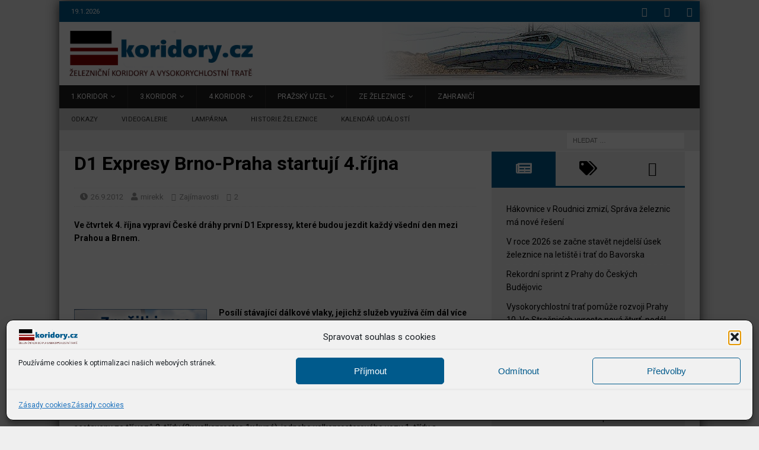

--- FILE ---
content_type: text/html; charset=UTF-8
request_url: https://www.koridory.cz/d1-expresy-brno-praha-startuji-4-10/
body_size: 27274
content:
<!DOCTYPE html>
<html class="no-js mh-one-sb" lang="cs">
<head>
<meta charset="UTF-8">
<meta name="viewport" content="width=device-width, initial-scale=1.0">
<link rel="profile" href="http://gmpg.org/xfn/11" />
<title>D1 Expresy Brno-Praha startují 4.října &#8211; Železniční koridory</title>
<meta name='robots' content='max-image-preview:large' />
<link rel='dns-prefetch' href='//stats.wp.com' />
<link rel='dns-prefetch' href='//fonts.googleapis.com' />
<link rel="alternate" type="application/rss+xml" title="Železniční koridory &raquo; RSS zdroj" href="https://www.koridory.cz/feed/" />
<link rel="alternate" type="application/rss+xml" title="Železniční koridory &raquo; RSS komentářů" href="https://www.koridory.cz/comments/feed/" />
<link rel="alternate" type="application/rss+xml" title="Železniční koridory &raquo; RSS komentářů pro D1 Expresy Brno-Praha startují 4.října" href="https://www.koridory.cz/d1-expresy-brno-praha-startuji-4-10/feed/" />
<link rel="alternate" title="oEmbed (JSON)" type="application/json+oembed" href="https://www.koridory.cz/wp-json/oembed/1.0/embed?url=https%3A%2F%2Fwww.koridory.cz%2Fd1-expresy-brno-praha-startuji-4-10%2F" />
<link rel="alternate" title="oEmbed (XML)" type="text/xml+oembed" href="https://www.koridory.cz/wp-json/oembed/1.0/embed?url=https%3A%2F%2Fwww.koridory.cz%2Fd1-expresy-brno-praha-startuji-4-10%2F&#038;format=xml" />
<style id='wp-img-auto-sizes-contain-inline-css' type='text/css'>
img:is([sizes=auto i],[sizes^="auto," i]){contain-intrinsic-size:3000px 1500px}
/*# sourceURL=wp-img-auto-sizes-contain-inline-css */
</style>
<link rel='stylesheet' id='ai1ec_style-css' href='//www.koridory.cz/wp-content/plugins/all-in-one-event-calendar/cache/247b4e3f_ai1ec_parsed_css.css?ver=3.0.0' type='text/css' media='all' />
<link rel='stylesheet' id='jetpack_related-posts-css' href='https://www.koridory.cz/wp-content/plugins/jetpack/modules/related-posts/related-posts.css?ver=20240116' type='text/css' media='all' />
<style id='wp-emoji-styles-inline-css' type='text/css'>

	img.wp-smiley, img.emoji {
		display: inline !important;
		border: none !important;
		box-shadow: none !important;
		height: 1em !important;
		width: 1em !important;
		margin: 0 0.07em !important;
		vertical-align: -0.1em !important;
		background: none !important;
		padding: 0 !important;
	}
/*# sourceURL=wp-emoji-styles-inline-css */
</style>
<link rel='stylesheet' id='wp-block-library-css' href='https://www.koridory.cz/wp-includes/css/dist/block-library/style.min.css?ver=6.9' type='text/css' media='all' />
<style id='global-styles-inline-css' type='text/css'>
:root{--wp--preset--aspect-ratio--square: 1;--wp--preset--aspect-ratio--4-3: 4/3;--wp--preset--aspect-ratio--3-4: 3/4;--wp--preset--aspect-ratio--3-2: 3/2;--wp--preset--aspect-ratio--2-3: 2/3;--wp--preset--aspect-ratio--16-9: 16/9;--wp--preset--aspect-ratio--9-16: 9/16;--wp--preset--color--black: #000000;--wp--preset--color--cyan-bluish-gray: #abb8c3;--wp--preset--color--white: #ffffff;--wp--preset--color--pale-pink: #f78da7;--wp--preset--color--vivid-red: #cf2e2e;--wp--preset--color--luminous-vivid-orange: #ff6900;--wp--preset--color--luminous-vivid-amber: #fcb900;--wp--preset--color--light-green-cyan: #7bdcb5;--wp--preset--color--vivid-green-cyan: #00d084;--wp--preset--color--pale-cyan-blue: #8ed1fc;--wp--preset--color--vivid-cyan-blue: #0693e3;--wp--preset--color--vivid-purple: #9b51e0;--wp--preset--gradient--vivid-cyan-blue-to-vivid-purple: linear-gradient(135deg,rgb(6,147,227) 0%,rgb(155,81,224) 100%);--wp--preset--gradient--light-green-cyan-to-vivid-green-cyan: linear-gradient(135deg,rgb(122,220,180) 0%,rgb(0,208,130) 100%);--wp--preset--gradient--luminous-vivid-amber-to-luminous-vivid-orange: linear-gradient(135deg,rgb(252,185,0) 0%,rgb(255,105,0) 100%);--wp--preset--gradient--luminous-vivid-orange-to-vivid-red: linear-gradient(135deg,rgb(255,105,0) 0%,rgb(207,46,46) 100%);--wp--preset--gradient--very-light-gray-to-cyan-bluish-gray: linear-gradient(135deg,rgb(238,238,238) 0%,rgb(169,184,195) 100%);--wp--preset--gradient--cool-to-warm-spectrum: linear-gradient(135deg,rgb(74,234,220) 0%,rgb(151,120,209) 20%,rgb(207,42,186) 40%,rgb(238,44,130) 60%,rgb(251,105,98) 80%,rgb(254,248,76) 100%);--wp--preset--gradient--blush-light-purple: linear-gradient(135deg,rgb(255,206,236) 0%,rgb(152,150,240) 100%);--wp--preset--gradient--blush-bordeaux: linear-gradient(135deg,rgb(254,205,165) 0%,rgb(254,45,45) 50%,rgb(107,0,62) 100%);--wp--preset--gradient--luminous-dusk: linear-gradient(135deg,rgb(255,203,112) 0%,rgb(199,81,192) 50%,rgb(65,88,208) 100%);--wp--preset--gradient--pale-ocean: linear-gradient(135deg,rgb(255,245,203) 0%,rgb(182,227,212) 50%,rgb(51,167,181) 100%);--wp--preset--gradient--electric-grass: linear-gradient(135deg,rgb(202,248,128) 0%,rgb(113,206,126) 100%);--wp--preset--gradient--midnight: linear-gradient(135deg,rgb(2,3,129) 0%,rgb(40,116,252) 100%);--wp--preset--font-size--small: 13px;--wp--preset--font-size--medium: 20px;--wp--preset--font-size--large: 36px;--wp--preset--font-size--x-large: 42px;--wp--preset--spacing--20: 0.44rem;--wp--preset--spacing--30: 0.67rem;--wp--preset--spacing--40: 1rem;--wp--preset--spacing--50: 1.5rem;--wp--preset--spacing--60: 2.25rem;--wp--preset--spacing--70: 3.38rem;--wp--preset--spacing--80: 5.06rem;--wp--preset--shadow--natural: 6px 6px 9px rgba(0, 0, 0, 0.2);--wp--preset--shadow--deep: 12px 12px 50px rgba(0, 0, 0, 0.4);--wp--preset--shadow--sharp: 6px 6px 0px rgba(0, 0, 0, 0.2);--wp--preset--shadow--outlined: 6px 6px 0px -3px rgb(255, 255, 255), 6px 6px rgb(0, 0, 0);--wp--preset--shadow--crisp: 6px 6px 0px rgb(0, 0, 0);}:where(.is-layout-flex){gap: 0.5em;}:where(.is-layout-grid){gap: 0.5em;}body .is-layout-flex{display: flex;}.is-layout-flex{flex-wrap: wrap;align-items: center;}.is-layout-flex > :is(*, div){margin: 0;}body .is-layout-grid{display: grid;}.is-layout-grid > :is(*, div){margin: 0;}:where(.wp-block-columns.is-layout-flex){gap: 2em;}:where(.wp-block-columns.is-layout-grid){gap: 2em;}:where(.wp-block-post-template.is-layout-flex){gap: 1.25em;}:where(.wp-block-post-template.is-layout-grid){gap: 1.25em;}.has-black-color{color: var(--wp--preset--color--black) !important;}.has-cyan-bluish-gray-color{color: var(--wp--preset--color--cyan-bluish-gray) !important;}.has-white-color{color: var(--wp--preset--color--white) !important;}.has-pale-pink-color{color: var(--wp--preset--color--pale-pink) !important;}.has-vivid-red-color{color: var(--wp--preset--color--vivid-red) !important;}.has-luminous-vivid-orange-color{color: var(--wp--preset--color--luminous-vivid-orange) !important;}.has-luminous-vivid-amber-color{color: var(--wp--preset--color--luminous-vivid-amber) !important;}.has-light-green-cyan-color{color: var(--wp--preset--color--light-green-cyan) !important;}.has-vivid-green-cyan-color{color: var(--wp--preset--color--vivid-green-cyan) !important;}.has-pale-cyan-blue-color{color: var(--wp--preset--color--pale-cyan-blue) !important;}.has-vivid-cyan-blue-color{color: var(--wp--preset--color--vivid-cyan-blue) !important;}.has-vivid-purple-color{color: var(--wp--preset--color--vivid-purple) !important;}.has-black-background-color{background-color: var(--wp--preset--color--black) !important;}.has-cyan-bluish-gray-background-color{background-color: var(--wp--preset--color--cyan-bluish-gray) !important;}.has-white-background-color{background-color: var(--wp--preset--color--white) !important;}.has-pale-pink-background-color{background-color: var(--wp--preset--color--pale-pink) !important;}.has-vivid-red-background-color{background-color: var(--wp--preset--color--vivid-red) !important;}.has-luminous-vivid-orange-background-color{background-color: var(--wp--preset--color--luminous-vivid-orange) !important;}.has-luminous-vivid-amber-background-color{background-color: var(--wp--preset--color--luminous-vivid-amber) !important;}.has-light-green-cyan-background-color{background-color: var(--wp--preset--color--light-green-cyan) !important;}.has-vivid-green-cyan-background-color{background-color: var(--wp--preset--color--vivid-green-cyan) !important;}.has-pale-cyan-blue-background-color{background-color: var(--wp--preset--color--pale-cyan-blue) !important;}.has-vivid-cyan-blue-background-color{background-color: var(--wp--preset--color--vivid-cyan-blue) !important;}.has-vivid-purple-background-color{background-color: var(--wp--preset--color--vivid-purple) !important;}.has-black-border-color{border-color: var(--wp--preset--color--black) !important;}.has-cyan-bluish-gray-border-color{border-color: var(--wp--preset--color--cyan-bluish-gray) !important;}.has-white-border-color{border-color: var(--wp--preset--color--white) !important;}.has-pale-pink-border-color{border-color: var(--wp--preset--color--pale-pink) !important;}.has-vivid-red-border-color{border-color: var(--wp--preset--color--vivid-red) !important;}.has-luminous-vivid-orange-border-color{border-color: var(--wp--preset--color--luminous-vivid-orange) !important;}.has-luminous-vivid-amber-border-color{border-color: var(--wp--preset--color--luminous-vivid-amber) !important;}.has-light-green-cyan-border-color{border-color: var(--wp--preset--color--light-green-cyan) !important;}.has-vivid-green-cyan-border-color{border-color: var(--wp--preset--color--vivid-green-cyan) !important;}.has-pale-cyan-blue-border-color{border-color: var(--wp--preset--color--pale-cyan-blue) !important;}.has-vivid-cyan-blue-border-color{border-color: var(--wp--preset--color--vivid-cyan-blue) !important;}.has-vivid-purple-border-color{border-color: var(--wp--preset--color--vivid-purple) !important;}.has-vivid-cyan-blue-to-vivid-purple-gradient-background{background: var(--wp--preset--gradient--vivid-cyan-blue-to-vivid-purple) !important;}.has-light-green-cyan-to-vivid-green-cyan-gradient-background{background: var(--wp--preset--gradient--light-green-cyan-to-vivid-green-cyan) !important;}.has-luminous-vivid-amber-to-luminous-vivid-orange-gradient-background{background: var(--wp--preset--gradient--luminous-vivid-amber-to-luminous-vivid-orange) !important;}.has-luminous-vivid-orange-to-vivid-red-gradient-background{background: var(--wp--preset--gradient--luminous-vivid-orange-to-vivid-red) !important;}.has-very-light-gray-to-cyan-bluish-gray-gradient-background{background: var(--wp--preset--gradient--very-light-gray-to-cyan-bluish-gray) !important;}.has-cool-to-warm-spectrum-gradient-background{background: var(--wp--preset--gradient--cool-to-warm-spectrum) !important;}.has-blush-light-purple-gradient-background{background: var(--wp--preset--gradient--blush-light-purple) !important;}.has-blush-bordeaux-gradient-background{background: var(--wp--preset--gradient--blush-bordeaux) !important;}.has-luminous-dusk-gradient-background{background: var(--wp--preset--gradient--luminous-dusk) !important;}.has-pale-ocean-gradient-background{background: var(--wp--preset--gradient--pale-ocean) !important;}.has-electric-grass-gradient-background{background: var(--wp--preset--gradient--electric-grass) !important;}.has-midnight-gradient-background{background: var(--wp--preset--gradient--midnight) !important;}.has-small-font-size{font-size: var(--wp--preset--font-size--small) !important;}.has-medium-font-size{font-size: var(--wp--preset--font-size--medium) !important;}.has-large-font-size{font-size: var(--wp--preset--font-size--large) !important;}.has-x-large-font-size{font-size: var(--wp--preset--font-size--x-large) !important;}
/*# sourceURL=global-styles-inline-css */
</style>

<style id='classic-theme-styles-inline-css' type='text/css'>
/*! This file is auto-generated */
.wp-block-button__link{color:#fff;background-color:#32373c;border-radius:9999px;box-shadow:none;text-decoration:none;padding:calc(.667em + 2px) calc(1.333em + 2px);font-size:1.125em}.wp-block-file__button{background:#32373c;color:#fff;text-decoration:none}
/*# sourceURL=/wp-includes/css/classic-themes.min.css */
</style>
<link rel='stylesheet' id='cmplz-general-css' href='https://www.koridory.cz/wp-content/plugins/complianz-gdpr/assets/css/cookieblocker.min.css?ver=1766575927' type='text/css' media='all' />
<link rel='stylesheet' id='mh-magazine-css' href='https://www.koridory.cz/wp-content/themes/mh-magazine/style.css?ver=3.9.13' type='text/css' media='all' />
<link rel='stylesheet' id='mh-magazine-child-css' href='https://www.koridory.cz/wp-content/themes/mh-magazine-child/style.css?ver=1.0.0' type='text/css' media='all' />
<link rel='stylesheet' id='mh-font-awesome-css' href='https://www.koridory.cz/wp-content/themes/mh-magazine/includes/font-awesome.min.css' type='text/css' media='all' />
<link rel='stylesheet' id='mh-google-fonts-css' href='https://fonts.googleapis.com/css?family=Roboto:300,400,400italic,600,700' type='text/css' media='all' />
<link rel='stylesheet' id='wpdiscuz-frontend-css-css' href='https://www.koridory.cz/wp-content/plugins/wpdiscuz/themes/default/style.css?ver=7.6.42' type='text/css' media='all' />
<style id='wpdiscuz-frontend-css-inline-css' type='text/css'>
 #wpdcom .wpd-blog-administrator .wpd-comment-label{color:#ffffff;background-color:#840000;border:none}#wpdcom .wpd-blog-administrator .wpd-comment-author, #wpdcom .wpd-blog-administrator .wpd-comment-author a{color:#840000}#wpdcom.wpd-layout-1 .wpd-comment .wpd-blog-administrator .wpd-avatar img{border-color:#840000}#wpdcom.wpd-layout-2 .wpd-comment.wpd-reply .wpd-comment-wrap.wpd-blog-administrator{border-left:3px solid #840000}#wpdcom.wpd-layout-2 .wpd-comment .wpd-blog-administrator .wpd-avatar img{border-bottom-color:#840000}#wpdcom.wpd-layout-3 .wpd-blog-administrator .wpd-comment-subheader{border-top:1px dashed #840000}#wpdcom.wpd-layout-3 .wpd-reply .wpd-blog-administrator .wpd-comment-right{border-left:1px solid #840000}#wpdcom .wpd-blog-editor .wpd-comment-label{color:#ffffff;background-color:#005A8C;border:none}#wpdcom .wpd-blog-editor .wpd-comment-author, #wpdcom .wpd-blog-editor .wpd-comment-author a{color:#005A8C}#wpdcom.wpd-layout-1 .wpd-comment .wpd-blog-editor .wpd-avatar img{border-color:#005A8C}#wpdcom.wpd-layout-2 .wpd-comment.wpd-reply .wpd-comment-wrap.wpd-blog-editor{border-left:3px solid #005A8C}#wpdcom.wpd-layout-2 .wpd-comment .wpd-blog-editor .wpd-avatar img{border-bottom-color:#005A8C}#wpdcom.wpd-layout-3 .wpd-blog-editor .wpd-comment-subheader{border-top:1px dashed #005A8C}#wpdcom.wpd-layout-3 .wpd-reply .wpd-blog-editor .wpd-comment-right{border-left:1px solid #005A8C}#wpdcom .wpd-blog-author .wpd-comment-label{color:#ffffff;background-color:#005A8C;border:none}#wpdcom .wpd-blog-author .wpd-comment-author, #wpdcom .wpd-blog-author .wpd-comment-author a{color:#005A8C}#wpdcom.wpd-layout-1 .wpd-comment .wpd-blog-author .wpd-avatar img{border-color:#005A8C}#wpdcom.wpd-layout-2 .wpd-comment .wpd-blog-author .wpd-avatar img{border-bottom-color:#005A8C}#wpdcom.wpd-layout-3 .wpd-blog-author .wpd-comment-subheader{border-top:1px dashed #005A8C}#wpdcom.wpd-layout-3 .wpd-reply .wpd-blog-author .wpd-comment-right{border-left:1px solid #005A8C}#wpdcom .wpd-blog-contributor .wpd-comment-label{color:#ffffff;background-color:#005A8C;border:none}#wpdcom .wpd-blog-contributor .wpd-comment-author, #wpdcom .wpd-blog-contributor .wpd-comment-author a{color:#005A8C}#wpdcom.wpd-layout-1 .wpd-comment .wpd-blog-contributor .wpd-avatar img{border-color:#005A8C}#wpdcom.wpd-layout-2 .wpd-comment .wpd-blog-contributor .wpd-avatar img{border-bottom-color:#005A8C}#wpdcom.wpd-layout-3 .wpd-blog-contributor .wpd-comment-subheader{border-top:1px dashed #005A8C}#wpdcom.wpd-layout-3 .wpd-reply .wpd-blog-contributor .wpd-comment-right{border-left:1px solid #005A8C}#wpdcom .wpd-blog-subscriber .wpd-comment-label{color:#ffffff;background-color:#005A8C;border:none}#wpdcom .wpd-blog-subscriber .wpd-comment-author, #wpdcom .wpd-blog-subscriber .wpd-comment-author a{color:#005A8C}#wpdcom.wpd-layout-2 .wpd-comment .wpd-blog-subscriber .wpd-avatar img{border-bottom-color:#005A8C}#wpdcom.wpd-layout-3 .wpd-blog-subscriber .wpd-comment-subheader{border-top:1px dashed #005A8C}#wpdcom .wpd-blog-ai1ec_event_assistant .wpd-comment-label{color:#ffffff;background-color:#005A8C;border:none}#wpdcom .wpd-blog-ai1ec_event_assistant .wpd-comment-author, #wpdcom .wpd-blog-ai1ec_event_assistant .wpd-comment-author a{color:#005A8C}#wpdcom.wpd-layout-1 .wpd-comment .wpd-blog-ai1ec_event_assistant .wpd-avatar img{border-color:#005A8C}#wpdcom.wpd-layout-2 .wpd-comment .wpd-blog-ai1ec_event_assistant .wpd-avatar img{border-bottom-color:#005A8C}#wpdcom.wpd-layout-3 .wpd-blog-ai1ec_event_assistant .wpd-comment-subheader{border-top:1px dashed #005A8C}#wpdcom.wpd-layout-3 .wpd-reply .wpd-blog-ai1ec_event_assistant .wpd-comment-right{border-left:1px solid #005A8C}#wpdcom .wpd-blog-anonymous .wpd-comment-label{color:#ffffff;background-color:#005A8C;border:none}#wpdcom .wpd-blog-anonymous .wpd-comment-author, #wpdcom .wpd-blog-anonymous .wpd-comment-author a{color:#005A8C}#wpdcom.wpd-layout-1 .wpd-comment .wpd-blog-anonymous .wpd-avatar img{border-color:#005A8C}#wpdcom.wpd-layout-2 .wpd-comment .wpd-blog-anonymous .wpd-avatar img{border-bottom-color:#005A8C}#wpdcom.wpd-layout-3 .wpd-blog-anonymous .wpd-comment-subheader{border-top:1px dashed #005A8C}#wpdcom.wpd-layout-3 .wpd-reply .wpd-blog-anonymous .wpd-comment-right{border-left:1px solid #005A8C}#wpdcom .wpd-blog-post_author .wpd-comment-label{color:#ffffff;background-color:#005A8C;border:none}#wpdcom .wpd-blog-post_author .wpd-comment-author, #wpdcom .wpd-blog-post_author .wpd-comment-author a{color:#005A8C}#wpdcom .wpd-blog-post_author .wpd-avatar img{border-color:#005A8C}#wpdcom.wpd-layout-1 .wpd-comment .wpd-blog-post_author .wpd-avatar img{border-color:#005A8C}#wpdcom.wpd-layout-2 .wpd-comment.wpd-reply .wpd-comment-wrap.wpd-blog-post_author{border-left:3px solid #005A8C}#wpdcom.wpd-layout-2 .wpd-comment .wpd-blog-post_author .wpd-avatar img{border-bottom-color:#005A8C}#wpdcom.wpd-layout-3 .wpd-blog-post_author .wpd-comment-subheader{border-top:1px dashed #005A8C}#wpdcom.wpd-layout-3 .wpd-reply .wpd-blog-post_author .wpd-comment-right{border-left:1px solid #005A8C}#wpdcom .wpd-blog-guest .wpd-comment-label{color:#ffffff;background-color:#005A8C;border:none}#wpdcom .wpd-blog-guest .wpd-comment-author, #wpdcom .wpd-blog-guest .wpd-comment-author a{color:#005A8C}#wpdcom.wpd-layout-3 .wpd-blog-guest .wpd-comment-subheader{border-top:1px dashed #005A8C}#comments, #respond, .comments-area, #wpdcom{}#wpdcom .ql-editor > *{color:#777777}#wpdcom .ql-editor::before{}#wpdcom .ql-toolbar{border:1px solid #DDDDDD;border-top:none}#wpdcom .ql-container{border:1px solid #DDDDDD;border-bottom:none}#wpdcom .wpd-form-row .wpdiscuz-item input[type="text"], #wpdcom .wpd-form-row .wpdiscuz-item input[type="email"], #wpdcom .wpd-form-row .wpdiscuz-item input[type="url"], #wpdcom .wpd-form-row .wpdiscuz-item input[type="color"], #wpdcom .wpd-form-row .wpdiscuz-item input[type="date"], #wpdcom .wpd-form-row .wpdiscuz-item input[type="datetime"], #wpdcom .wpd-form-row .wpdiscuz-item input[type="datetime-local"], #wpdcom .wpd-form-row .wpdiscuz-item input[type="month"], #wpdcom .wpd-form-row .wpdiscuz-item input[type="number"], #wpdcom .wpd-form-row .wpdiscuz-item input[type="time"], #wpdcom textarea, #wpdcom select{border:1px solid #DDDDDD;color:#777777}#wpdcom .wpd-form-row .wpdiscuz-item textarea{border:1px solid #DDDDDD}#wpdcom input::placeholder, #wpdcom textarea::placeholder, #wpdcom input::-moz-placeholder, #wpdcom textarea::-webkit-input-placeholder{}#wpdcom .wpd-comment-text{color:#777777}#wpdcom .wpd-thread-head .wpd-thread-info{border-bottom:2px solid #005A8C}#wpdcom .wpd-thread-head .wpd-thread-info.wpd-reviews-tab svg{fill:#005A8C}#wpdcom .wpd-thread-head .wpdiscuz-user-settings{border-bottom:2px solid #005A8C}#wpdcom .wpd-thread-head .wpdiscuz-user-settings:hover{color:#005A8C}#wpdcom .wpd-comment .wpd-follow-link:hover{color:#005A8C}#wpdcom .wpd-comment-status .wpd-sticky{color:#005A8C}#wpdcom .wpd-thread-filter .wpdf-active{color:#005A8C;border-bottom-color:#005A8C}#wpdcom .wpd-comment-info-bar{border:1px dashed #337ba3;background:#e6eff4}#wpdcom .wpd-comment-info-bar .wpd-current-view i{color:#005A8C}#wpdcom .wpd-filter-view-all:hover{background:#005A8C}#wpdcom .wpdiscuz-item .wpdiscuz-rating > label{color:#DDDDDD}#wpdcom .wpdiscuz-item .wpdiscuz-rating:not(:checked) > label:hover, .wpdiscuz-rating:not(:checked) > label:hover ~ label{}#wpdcom .wpdiscuz-item .wpdiscuz-rating > input ~ label:hover, #wpdcom .wpdiscuz-item .wpdiscuz-rating > input:not(:checked) ~ label:hover ~ label, #wpdcom .wpdiscuz-item .wpdiscuz-rating > input:not(:checked) ~ label:hover ~ label{color:#FFED85}#wpdcom .wpdiscuz-item .wpdiscuz-rating > input:checked ~ label:hover, #wpdcom .wpdiscuz-item .wpdiscuz-rating > input:checked ~ label:hover, #wpdcom .wpdiscuz-item .wpdiscuz-rating > label:hover ~ input:checked ~ label, #wpdcom .wpdiscuz-item .wpdiscuz-rating > input:checked + label:hover ~ label, #wpdcom .wpdiscuz-item .wpdiscuz-rating > input:checked ~ label:hover ~ label, .wpd-custom-field .wcf-active-star, #wpdcom .wpdiscuz-item .wpdiscuz-rating > input:checked ~ label{color:#FFD700}#wpd-post-rating .wpd-rating-wrap .wpd-rating-stars svg .wpd-star{fill:#DDDDDD}#wpd-post-rating .wpd-rating-wrap .wpd-rating-stars svg .wpd-active{fill:#FFD700}#wpd-post-rating .wpd-rating-wrap .wpd-rate-starts svg .wpd-star{fill:#DDDDDD}#wpd-post-rating .wpd-rating-wrap .wpd-rate-starts:hover svg .wpd-star{fill:#FFED85}#wpd-post-rating.wpd-not-rated .wpd-rating-wrap .wpd-rate-starts svg:hover ~ svg .wpd-star{fill:#DDDDDD}.wpdiscuz-post-rating-wrap .wpd-rating .wpd-rating-wrap .wpd-rating-stars svg .wpd-star{fill:#DDDDDD}.wpdiscuz-post-rating-wrap .wpd-rating .wpd-rating-wrap .wpd-rating-stars svg .wpd-active{fill:#FFD700}#wpdcom .wpd-comment .wpd-follow-active{color:#ff7a00}#wpdcom .page-numbers{color:#555;border:#555 1px solid}#wpdcom span.current{background:#555}#wpdcom.wpd-layout-1 .wpd-new-loaded-comment > .wpd-comment-wrap > .wpd-comment-right{background:#E6EFF4}#wpdcom.wpd-layout-2 .wpd-new-loaded-comment.wpd-comment > .wpd-comment-wrap > .wpd-comment-right{background:#E6EFF4}#wpdcom.wpd-layout-2 .wpd-new-loaded-comment.wpd-comment.wpd-reply > .wpd-comment-wrap > .wpd-comment-right{background:transparent}#wpdcom.wpd-layout-2 .wpd-new-loaded-comment.wpd-comment.wpd-reply > .wpd-comment-wrap{background:#E6EFF4}#wpdcom.wpd-layout-3 .wpd-new-loaded-comment.wpd-comment > .wpd-comment-wrap > .wpd-comment-right{background:#E6EFF4}#wpdcom .wpd-follow:hover i, #wpdcom .wpd-unfollow:hover i, #wpdcom .wpd-comment .wpd-follow-active:hover i{color:#005A8C}#wpdcom .wpdiscuz-readmore{cursor:pointer;color:#005A8C}.wpd-custom-field .wcf-pasiv-star, #wpcomm .wpdiscuz-item .wpdiscuz-rating > label{color:#DDDDDD}.wpd-wrapper .wpd-list-item.wpd-active{border-top:3px solid #005A8C}#wpdcom.wpd-layout-2 .wpd-comment.wpd-reply.wpd-unapproved-comment .wpd-comment-wrap{border-left:3px solid #E6EFF4}#wpdcom.wpd-layout-3 .wpd-comment.wpd-reply.wpd-unapproved-comment .wpd-comment-right{border-left:1px solid #E6EFF4}#wpdcom .wpd-prim-button{background-color:#005A8C;color:#FFFFFF}#wpdcom .wpd_label__check i.wpdicon-on{color:#005A8C;border:1px solid #80adc6}#wpd-bubble-wrapper #wpd-bubble-all-comments-count{color:#005A8C}#wpd-bubble-wrapper > div{background-color:#005A8C}#wpd-bubble-wrapper > #wpd-bubble #wpd-bubble-add-message{background-color:#005A8C}#wpd-bubble-wrapper > #wpd-bubble #wpd-bubble-add-message::before{border-left-color:#005A8C;border-right-color:#005A8C}#wpd-bubble-wrapper.wpd-right-corner > #wpd-bubble #wpd-bubble-add-message::before{border-left-color:#005A8C;border-right-color:#005A8C}.wpd-inline-icon-wrapper path.wpd-inline-icon-first{fill:#005A8C}.wpd-inline-icon-count{background-color:#005A8C}.wpd-inline-icon-count::before{border-right-color:#005A8C}.wpd-inline-form-wrapper::before{border-bottom-color:#005A8C}.wpd-inline-form-question{background-color:#005A8C}.wpd-inline-form{background-color:#005A8C}.wpd-last-inline-comments-wrapper{border-color:#005A8C}.wpd-last-inline-comments-wrapper::before{border-bottom-color:#005A8C}.wpd-last-inline-comments-wrapper .wpd-view-all-inline-comments{background:#005A8C}.wpd-last-inline-comments-wrapper .wpd-view-all-inline-comments:hover,.wpd-last-inline-comments-wrapper .wpd-view-all-inline-comments:active,.wpd-last-inline-comments-wrapper .wpd-view-all-inline-comments:focus{background-color:#005A8C}#wpdcom .ql-snow .ql-tooltip[data-mode="link"]::before{content:"Zadejte odkaz:"}#wpdcom .ql-snow .ql-tooltip.ql-editing a.ql-action::after{content:"Uložit"}.comments-area{width:auto}
/*# sourceURL=wpdiscuz-frontend-css-inline-css */
</style>
<link rel='stylesheet' id='wpdiscuz-fa-css' href='https://www.koridory.cz/wp-content/plugins/wpdiscuz/assets/third-party/font-awesome-5.13.0/css/fa.min.css?ver=7.6.42' type='text/css' media='all' />
<link rel='stylesheet' id='wpdiscuz-combo-css-css' href='https://www.koridory.cz/wp-content/plugins/wpdiscuz/assets/css/wpdiscuz-combo-no_quill.min.css?ver=6.9' type='text/css' media='all' />
<link rel='stylesheet' id='wp-featherlight-css' href='https://www.koridory.cz/wp-content/plugins/wp-featherlight/css/wp-featherlight.min.css?ver=1.3.4' type='text/css' media='all' />
<link rel='stylesheet' id='sharedaddy-css' href='https://www.koridory.cz/wp-content/plugins/jetpack/modules/sharedaddy/sharing.css?ver=15.3.1' type='text/css' media='all' />
<link rel='stylesheet' id='social-logos-css' href='https://www.koridory.cz/wp-content/plugins/jetpack/_inc/social-logos/social-logos.min.css?ver=15.3.1' type='text/css' media='all' />
<script type="text/javascript" id="jetpack_related-posts-js-extra">
/* <![CDATA[ */
var related_posts_js_options = {"post_heading":"h4"};
//# sourceURL=jetpack_related-posts-js-extra
/* ]]> */
</script>
<script type="text/javascript" src="https://www.koridory.cz/wp-content/plugins/jetpack/_inc/build/related-posts/related-posts.min.js?ver=20240116" id="jetpack_related-posts-js"></script>
<script type="text/javascript" src="https://www.koridory.cz/wp-includes/js/jquery/jquery.min.js?ver=3.7.1" id="jquery-core-js"></script>
<script type="text/javascript" src="https://www.koridory.cz/wp-includes/js/jquery/jquery-migrate.min.js?ver=3.4.1" id="jquery-migrate-js"></script>
<script type="text/javascript" src="https://www.koridory.cz/wp-content/themes/mh-magazine/js/scripts.js?ver=3.9.13" id="mh-scripts-js"></script>
<link rel="https://api.w.org/" href="https://www.koridory.cz/wp-json/" /><link rel="alternate" title="JSON" type="application/json" href="https://www.koridory.cz/wp-json/wp/v2/posts/6544" /><link rel="EditURI" type="application/rsd+xml" title="RSD" href="https://www.koridory.cz/xmlrpc.php?rsd" />
<link rel="canonical" href="https://www.koridory.cz/d1-expresy-brno-praha-startuji-4-10/" />
<link rel='shortlink' href='https://www.koridory.cz/?p=6544' />
	<style>img#wpstats{display:none}</style>
					<style>.cmplz-hidden {
					display: none !important;
				}</style><style type="text/css">
.mh-navigation li:hover, .mh-navigation ul li:hover > ul, .mh-main-nav-wrap, .mh-main-nav, .mh-social-nav li a:hover, .entry-tags li, .mh-slider-caption, .mh-widget-layout8 .mh-widget-title .mh-footer-widget-title-inner, .mh-widget-col-1 .mh-slider-caption, .mh-widget-col-1 .mh-posts-lineup-caption, .mh-carousel-layout1, .mh-spotlight-widget, .mh-social-widget li a, .mh-author-bio-widget, .mh-footer-widget .mh-tab-comment-excerpt, .mh-nip-item:hover .mh-nip-overlay, .mh-widget .tagcloud a, .mh-footer-widget .tagcloud a, .mh-footer, .mh-copyright-wrap, input[type=submit]:hover, #infinite-handle span:hover { background: #1f1e1e; }
.mh-extra-nav-bg { background: rgba(31, 30, 30, 0.2); }
.mh-slider-caption, .mh-posts-stacked-title, .mh-posts-lineup-caption { background: #1f1e1e; background: rgba(31, 30, 30, 0.8); }
@media screen and (max-width: 900px) { #mh-mobile .mh-slider-caption, #mh-mobile .mh-posts-lineup-caption { background: rgba(31, 30, 30, 1); } }
.slicknav_menu, .slicknav_nav ul, #mh-mobile .mh-footer-widget .mh-posts-stacked-overlay { border-color: #1f1e1e; }
.mh-copyright, .mh-copyright a { color: #fff; }
.mh-widget-layout4 .mh-widget-title { background: #005a8c; background: rgba(0, 90, 140, 0.6); }
.mh-preheader, .mh-wide-layout .mh-subheader, .mh-ticker-title, .mh-main-nav li:hover, .mh-footer-nav, .slicknav_menu, .slicknav_btn, .slicknav_nav .slicknav_item:hover, .slicknav_nav a:hover, .mh-back-to-top, .mh-subheading, .entry-tags .fa, .entry-tags li:hover, .mh-widget-layout2 .mh-widget-title, .mh-widget-layout4 .mh-widget-title-inner, .mh-widget-layout4 .mh-footer-widget-title, .mh-widget-layout5 .mh-widget-title-inner, .mh-widget-layout6 .mh-widget-title, #mh-mobile .flex-control-paging li a.flex-active, .mh-image-caption, .mh-carousel-layout1 .mh-carousel-caption, .mh-tab-button.active, .mh-tab-button.active:hover, .mh-footer-widget .mh-tab-button.active, .mh-social-widget li:hover a, .mh-footer-widget .mh-social-widget li a, .mh-footer-widget .mh-author-bio-widget, .tagcloud a:hover, .mh-widget .tagcloud a:hover, .mh-footer-widget .tagcloud a:hover, .mh-posts-stacked-item .mh-meta, .page-numbers:hover, .mh-loop-pagination .current, .mh-comments-pagination .current, .pagelink, a:hover .pagelink, input[type=submit], #infinite-handle span { background: #005a8c; }
.mh-main-nav-wrap .slicknav_nav ul, blockquote, .mh-widget-layout1 .mh-widget-title, .mh-widget-layout3 .mh-widget-title, .mh-widget-layout5 .mh-widget-title, .mh-widget-layout8 .mh-widget-title:after, #mh-mobile .mh-slider-caption, .mh-carousel-layout1, .mh-spotlight-widget, .mh-author-bio-widget, .mh-author-bio-title, .mh-author-bio-image-frame, .mh-video-widget, .mh-tab-buttons, textarea:hover, input[type=text]:hover, input[type=email]:hover, input[type=tel]:hover, input[type=url]:hover { border-color: #005a8c; }
.mh-header-tagline, .mh-dropcap, .mh-carousel-layout1 .flex-direction-nav a, .mh-carousel-layout2 .mh-carousel-caption, .mh-posts-digest-small-category, .mh-posts-lineup-more, .bypostauthor .fn:after, .mh-comment-list .comment-reply-link:before, #respond #cancel-comment-reply-link:before { color: #005a8c; }
.mh-subheader, .page-numbers, a .pagelink, .mh-widget-layout3 .mh-widget-title, .mh-widget .search-form, .mh-tab-button, .mh-tab-content, .mh-nip-widget, .mh-magazine-facebook-page-widget, .mh-social-widget, .mh-posts-horizontal-widget, .mh-ad-spot, .mh-info-spot { background: #efefef; }
.mh-tab-post-item { border-color: rgba(255, 255, 255, 0.3); }
.mh-tab-comment-excerpt { background: rgba(255, 255, 255, 0.6); }
.entry-content a { color: #005a8c; }
a:hover, .entry-content a:hover, #respond a:hover, #respond #cancel-comment-reply-link:hover, #respond .logged-in-as a:hover, .mh-comment-list .comment-meta a:hover, .mh-ping-list .mh-ping-item a:hover, .mh-meta a:hover, .mh-breadcrumb a:hover, .mh-tabbed-widget a:hover { color: #840000; }
</style>
<!--[if lt IE 9]>
<script src="https://www.koridory.cz/wp-content/themes/mh-magazine/js/css3-mediaqueries.js"></script>
<![endif]-->
<style type="text/css">
h1, h2, h3, h4, h5, h6, .mh-custom-posts-small-title { font-family: "Roboto"; }
body { font-family: "Roboto"; }
</style>
<style type="text/css" id="custom-background-css">
body.custom-background { background-color: #efefef; }
</style>
	
<!-- Jetpack Open Graph Tags -->
<meta property="og:type" content="article" />
<meta property="og:title" content="D1 Expresy Brno-Praha startují 4.října" />
<meta property="og:url" content="https://www.koridory.cz/d1-expresy-brno-praha-startuji-4-10/" />
<meta property="og:description" content="Ve čtvrtek 4. října vypraví České dráhy první D1 Expressy, které budou jezdit každý všední den mezi Prahou a Brnem." />
<meta property="article:published_time" content="2012-09-26T11:11:10+00:00" />
<meta property="article:modified_time" content="2017-10-18T05:20:03+00:00" />
<meta property="og:site_name" content="Železniční koridory" />
<meta property="og:image" content="https://www.koridory.cz/wp-content/uploads/2012/09/cd_d1_expres_224x162-1.jpg" />
<meta property="og:image:width" content="224" />
<meta property="og:image:height" content="162" />
<meta property="og:image:alt" content="" />
<meta property="og:locale" content="cs_CZ" />
<meta name="twitter:text:title" content="D1 Expresy Brno-Praha startují 4.října" />
<meta name="twitter:image" content="https://www.koridory.cz/wp-content/uploads/2012/09/cd_d1_expres_224x162-1.jpg?w=144" />
<meta name="twitter:card" content="summary" />

<!-- End Jetpack Open Graph Tags -->
<link rel="icon" href="https://www.koridory.cz/wp-content/uploads/2017/03/ikona-web-152x152-150x112.png" sizes="32x32" />
<link rel="icon" href="https://www.koridory.cz/wp-content/uploads/2017/03/ikona-web-152x152.png" sizes="192x192" />
<link rel="apple-touch-icon" href="https://www.koridory.cz/wp-content/uploads/2017/03/ikona-web-152x152.png" />
<meta name="msapplication-TileImage" content="https://www.koridory.cz/wp-content/uploads/2017/03/ikona-web-152x152.png" />
		<style type="text/css" id="wp-custom-css">
			.entry-content h1, .entry-content h2, .entry-content h3, .entry-content h4, .entry-content h5, .entry-content h6, .entry-content p, .entry-content blockquote, .entry-content table, .entry-content .flex-vid, .entry-content .mh-row, .entry-content .mh-video-container{
	margin-bottom: 1,0rem; }

.entry-tags {
    margin-top: 20px; }

.mh-posts-large-excerpt {
	display: none; }

.mh-wrapper {
	padding-top: 1px; }

/* Podtržení odkazu v příspěvku */
.entry-content a {
	text-decoration: underline; }

.mh-custom-posts-item {
	padding: 10px 0; }

.mh-container-outer {
  margin: 2px auto;
	box-shadow: 0px 0px 20px rgba(50, 50, 50, 1); }

.mh-site-logo {
	padding: 15px; }

.mh-header-2 {
	margin: 0 20px 0 0; }

.mh-main-nav li {
    font-size: 12px;
    font-weight: 400; }

/* galerie vestavěná - text pod obrázkem */
.gallery-caption {
	opacity: 1; }

/* galerie */
.featherlight .featherlight-content .caption {    
	font-size: 0.85rem;
  font-weight: 400;
	white-space: normal;
    background-color:     rgba(0,0,0,.5);
   z-index: 600;
   max-width: 50%;
   text-align: left;
   min-width: 140px;
   padding: 10px;
   bottom: 20px;}

/* nadpisy */

h3 {
font-size: 1.4rem; }

h4 {
font-size: 1.2rem;
padding-left: 35px;}

.mh-widget-title {
	padding-left: 0px; }

h6 {
font-size: 0.625rem;
font-weight: 400; }

/* citace */
blockquote {
border-left: 4px solid #840000;
padding: 10px 0 5px 22px;
    color: #706F6D;
    font-size: 14px;
    background-color: #f5f5f5;
    border-bottom: 3px solid #f0f0f0;
    border-right: 3px solid #f0f0f0; }

/* Galerie BWG */
.bwg_container {
	margin-bottom: 20px; }

#bwg_container1_0 #bwg_container2_0 .bwg_standart_thumbnails_0 {
    border: 1px solid #f0f0f0;
    border-radius: 5px;
	  margin-bottom: 20px; }

#bwg_container1_1 #bwg_container2_1 .bwg_standart_thumbnails_1 {
	  border: 2px solid #f0f0f0;
    border-radius: 5px;
	  margin-bottom: 20px; }

#bwg_container1_2 #bwg_container2_2 .bwg_standart_thumbnails_2 {
	  border: 2px solid #f0f0f0;
    border-radius: 5px;
	  margin-bottom: 20px; }

#bwg_container1_3 #bwg_container2_3 .bwg_standart_thumbnails_3 {
	  border: 2px solid #f0f0f0;
    border-radius: 5px;
	  margin-bottom: 20px; }

#bwg_container1_0 #bwg_container2_0 .bwg_album_thumbnails_0 {
    border: 1px solid #f0f0f0;
    border-radius: 5px;
		margin-bottom: 20px;}

#spider_popup_wrap
.bwg_image_description,.bwg_image_description *,.bwg_image_title, .bwg_image_title * {
    word-break: normal; }
	

/* Kalendář událostí */
.ai1ec-agenda-widget-view .ai1ec-event .ai1ec-allday-badge {
	display: none; }

.ai1ec-event-footer {
	display: none; }

.ai1ec-calendar-toolbar {
	display: none; }

.ai1ec-single-event .ai1ec-event-details .ai1ec-row, .ai1ec-multi-event .ai1ec-event-details .ai1ec-row {
	display: none; }

/* Komentáře */
.mh-comment-list .comment-meta {
	margin-bottom: 10px;
	background-color: #ebebeb; }

.mh-comment-list .comment-body { background-color: #f8f8f8;
	padding-left: 10px; }

.mh-comment-list .comment-reply-link {
	margin-bottom: 1px;
	font-size: 11px; }

.wpl-likebox {
	display: none; }

#wpdcom a {
	text-decoration: underline; }

/* formulář */
.contact-form {
	background-color: #f8f8f8;
	border: 1px solid #c1c1c1;
	padding: 10px; }

/* galerie jetpack (náhledy) */
.tiled-gallery-caption {
	text-indent: 0px;
  padding: 10px;
  font-size: 12px;}

/* podobné příspěvky */
#jp-relatedposts h3.jp-relatedposts-headline { 
	font-family: "Roboto";
	font-size: 11pt;
	color: #fff;
	text-transform: uppercase;
	border-bottom: 0px solid #005a8c;
	background: #005a8c;
	line-height: 0.2;
	padding: 0px 8px 12px; }

#jp-relatedposts .jp-relatedposts-items .jp-relatedposts-post .jp-relatedposts-post-title a { 
	font-weight: 700;
	color: #000; }
	
#jp-relatedposts .jp-relatedposts-items-visual h4.jp-relatedposts-post-title, #jp-relatedposts .jp-relatedposts-items p, #jp-relatedposts .jp-relatedposts-items time {
	padding-left: 3px; }

/* Vložené obrázky popis */
figcaption.wp-caption-text {
	margin-top: 1px;
	font-size: 12px;
	font-weight: 400;
	font-style: italic;
  color: #000;
  position: relative;
  left: 0px;
	padding: 5px;
  background-color: #EAE9DE;
     }

/*.mh-widget-layout5 .custom-html-widget {
	border-bottom: 1px solid #005a8c; }*/

/* komentáře wp-discus */
[wpd-tooltip]::after {
	transform: translateX(-100%) translateY(-100%); }

.wpd-inline-form-wrapper {
	left: -90px; }

#wpdcom .wpd-tools-actions {
	left: -200%; }




		</style>
		</head>
<body data-cmplz=1 id="mh-mobile" class="wp-singular post-template-default single single-post postid-6544 single-format-standard custom-background wp-custom-logo wp-theme-mh-magazine wp-child-theme-mh-magazine-child wp-featherlight-captions mh-boxed-layout mh-right-sb mh-loop-layout4 mh-widget-layout5 mh-loop-hide-caption" itemscope="itemscope" itemtype="https://schema.org/WebPage">
<div class="mh-container mh-container-outer">
<div class="mh-header-nav-mobile clearfix"></div>
	<div class="mh-preheader">
    	<div class="mh-container mh-container-inner mh-row clearfix">
							<div class="mh-header-bar-content mh-header-bar-top-left mh-col-2-3 clearfix">
											<div class="mh-header-date mh-header-date-top">
							19.1.2026						</div>
									</div>
										<div class="mh-header-bar-content mh-header-bar-top-right mh-col-1-3 clearfix">
											<nav class="mh-social-icons mh-social-nav mh-social-nav-top clearfix" itemscope="itemscope" itemtype="https://schema.org/SiteNavigationElement">
							<div class="menu-social-header-container"><ul id="menu-social-header" class="menu"><li id="menu-item-38786" class="menu-item menu-item-type-custom menu-item-object-custom menu-item-38786"><a target="_blank" href="https://www.facebook.com/Koridorycz-463921960375503"><i class="fa fa-mh-social"></i><span class="screen-reader-text">Facebook Koridory.cz</span></a></li>
<li id="menu-item-40887" class="menu-item menu-item-type-custom menu-item-object-custom menu-item-40887"><a target="_blank" href="https://twitter.com/4koridor"><i class="fa fa-mh-social"></i><span class="screen-reader-text">Twitter</span></a></li>
<li id="menu-item-38787" class="menu-item menu-item-type-custom menu-item-object-custom menu-item-38787"><a target="_blank" href="http://www.youtube.com/user/4koridor/playlists?view_as=public"><i class="fa fa-mh-social"></i><span class="screen-reader-text">YouTube videogalerie</span></a></li>
</ul></div>						</nav>
									</div>
					</div>
	</div>
<header class="mh-header" itemscope="itemscope" itemtype="https://schema.org/WPHeader">
	<div class="mh-container mh-container-inner clearfix">
		<div class="mh-custom-header clearfix">
<div class="mh-header-columns mh-row clearfix">
<div class="mh-col-1-3 mh-site-identity">
<div class="mh-site-logo" role="banner" itemscope="itemscope" itemtype="https://schema.org/Brand">
<a href="https://www.koridory.cz/" class="custom-logo-link" rel="home"><img width="365" height="90" src="https://www.koridory.cz/wp-content/uploads/2017/03/logo-web-mh-magazine.png" class="custom-logo" alt="Železniční koridory" decoding="async" srcset="https://www.koridory.cz/wp-content/uploads/2017/03/logo-web-mh-magazine.png 365w, https://www.koridory.cz/wp-content/uploads/2017/03/logo-web-mh-magazine-300x74.png 300w" sizes="(max-width: 365px) 100vw, 365px" /></a></div>
</div>
<aside class="mh-col-2-3 mh-header-widget-2">
<div id="custom_html-2" class="widget_text mh-widget mh-header-2 widget_custom_html"><div class="textwidget custom-html-widget"><img class="alignnone wp-image-38830 size-full" src="https://www.koridory.cz/wp-content/uploads/2017/03/obr-header.jpg" alt="" width="516" height="100" /></div></div></aside>
</div>
</div>
	</div>
	<div class="mh-main-nav-wrap">
		<nav class="mh-navigation mh-main-nav mh-container mh-container-inner clearfix" itemscope="itemscope" itemtype="https://schema.org/SiteNavigationElement">
			<div class="menu-hlavni-container"><ul id="menu-hlavni" class="menu"><li id="menu-item-38758" class="menu-item menu-item-type-taxonomy menu-item-object-category menu-item-has-children menu-item-38758"><a href="https://www.koridory.cz/category/1-koridor/">1.koridor</a>
<ul class="sub-menu">
	<li id="menu-item-38760" class="menu-item menu-item-type-taxonomy menu-item-object-category menu-item-38760"><a href="https://www.koridory.cz/category/prazsky-uzel/bubenec-holesovice-2/">Bubeneč &#8211; Holešovice</a></li>
	<li id="menu-item-38759" class="menu-item menu-item-type-taxonomy menu-item-object-category menu-item-38759"><a href="https://www.koridory.cz/category/1-koridor/bechovice-uvaly/">Běchovice &#8211; Úvaly</a></li>
	<li id="menu-item-51468" class="menu-item menu-item-type-taxonomy menu-item-object-category menu-item-51468"><a href="https://www.koridory.cz/category/1-koridor/uvaly-kolin/">Úvaly &#8211; Kolín</a></li>
</ul>
</li>
<li id="menu-item-38761" class="menu-item menu-item-type-taxonomy menu-item-object-category menu-item-has-children menu-item-38761"><a href="https://www.koridory.cz/category/3-koridor/">3.koridor</a>
<ul class="sub-menu">
	<li id="menu-item-38762" class="menu-item menu-item-type-taxonomy menu-item-object-category menu-item-38762"><a href="https://www.koridory.cz/category/3-koridor/praha-beroun/">Praha &#8211; Beroun</a></li>
	<li id="menu-item-38763" class="menu-item menu-item-type-taxonomy menu-item-object-category menu-item-38763"><a href="https://www.koridory.cz/category/3-koridor/plzen-rokycany/">Rokycany &#8211; Plzeň</a></li>
</ul>
</li>
<li id="menu-item-38764" class="menu-item menu-item-type-taxonomy menu-item-object-category menu-item-has-children menu-item-38764"><a href="https://www.koridory.cz/category/4-koridor/">4.koridor</a>
<ul class="sub-menu">
	<li id="menu-item-38766" class="menu-item menu-item-type-taxonomy menu-item-object-category menu-item-38766"><a href="https://www.koridory.cz/category/4-koridor/c-budejovice-tabor/">Č.Budějovice-Tábor</a></li>
	<li id="menu-item-38767" class="menu-item menu-item-type-taxonomy menu-item-object-category menu-item-38767"><a href="https://www.koridory.cz/category/4-koridor/tabor-benesov/">Tábor-Benešov</a></li>
	<li id="menu-item-38765" class="menu-item menu-item-type-taxonomy menu-item-object-category menu-item-38765"><a href="https://www.koridory.cz/category/4-koridor/benesov-praha/">Benešov-Praha</a></li>
	<li id="menu-item-51720" class="menu-item menu-item-type-taxonomy menu-item-object-category menu-item-51720"><a href="https://www.koridory.cz/category/4-koridor/horni-dvoriste-c-budejovice/">H.Dvořiště &#8211; Č.Budějovice</a></li>
</ul>
</li>
<li id="menu-item-38781" class="menu-item menu-item-type-taxonomy menu-item-object-category menu-item-has-children menu-item-38781"><a href="https://www.koridory.cz/category/prazsky-uzel/">Pražský uzel</a>
<ul class="sub-menu">
	<li id="menu-item-38779" class="menu-item menu-item-type-taxonomy menu-item-object-category menu-item-38779"><a href="https://www.koridory.cz/category/prazsky-uzel/praha-hostivar-hlavni-nadrazi/">Hostivař &#8211; Hl.n.</a></li>
	<li id="menu-item-38778" class="menu-item menu-item-type-taxonomy menu-item-object-category menu-item-38778"><a href="https://www.koridory.cz/category/prazsky-uzel/hl-n/">Hl.n.</a></li>
	<li id="menu-item-38780" class="menu-item menu-item-type-taxonomy menu-item-object-category menu-item-38780"><a href="https://www.koridory.cz/category/prazsky-uzel/kacerov/">Kačerov</a></li>
	<li id="menu-item-38777" class="menu-item menu-item-type-taxonomy menu-item-object-category menu-item-38777"><a href="https://www.koridory.cz/category/prazsky-uzel/bubenec-holesovice-2/">Bubeneč &#8211; Holešovice</a></li>
	<li id="menu-item-38776" class="menu-item menu-item-type-taxonomy menu-item-object-category menu-item-38776"><a href="https://www.koridory.cz/category/1-koridor/bechovice-uvaly/">Běchovice &#8211; Úvaly</a></li>
	<li id="menu-item-50071" class="menu-item menu-item-type-taxonomy menu-item-object-category menu-item-50071"><a href="https://www.koridory.cz/category/prazsky-uzel/lysa-n-l-praha-vysocany/">Lysá n.L. &#8211; Praha-Vysočany</a></li>
</ul>
</li>
<li id="menu-item-38775" class="menu-item menu-item-type-taxonomy menu-item-object-category current-post-ancestor menu-item-has-children menu-item-38775"><a href="https://www.koridory.cz/category/ze-zeleznice/">Ze železnice</a>
<ul class="sub-menu">
	<li id="menu-item-38774" class="menu-item menu-item-type-taxonomy menu-item-object-category current-post-ancestor current-menu-parent current-post-parent menu-item-38774"><a href="https://www.koridory.cz/category/ze-zeleznice/aktuality/">Zajímavosti</a></li>
	<li id="menu-item-38773" class="menu-item menu-item-type-taxonomy menu-item-object-category menu-item-38773"><a href="https://www.koridory.cz/category/ze-zeleznice/vyluky/">Výluky</a></li>
	<li id="menu-item-38772" class="menu-item menu-item-type-taxonomy menu-item-object-category menu-item-38772"><a href="https://www.koridory.cz/category/ze-zeleznice/technika/">Technika</a></li>
	<li id="menu-item-38770" class="menu-item menu-item-type-taxonomy menu-item-object-category menu-item-38770"><a href="https://www.koridory.cz/category/ze-zeleznice/prejezdy/">Přejezdy</a></li>
	<li id="menu-item-38771" class="menu-item menu-item-type-taxonomy menu-item-object-category menu-item-38771"><a href="https://www.koridory.cz/category/ze-zeleznice/rozhovory/">Rozhovory</a></li>
	<li id="menu-item-38768" class="menu-item menu-item-type-taxonomy menu-item-object-category menu-item-38768"><a href="https://www.koridory.cz/category/ze-zeleznice/navstivili-jsme/">Navštívili jsme&#8230;</a></li>
	<li id="menu-item-38769" class="menu-item menu-item-type-taxonomy menu-item-object-category menu-item-38769"><a href="https://www.koridory.cz/category/ze-zeleznice/nehody/">Nehody</a></li>
</ul>
</li>
<li id="menu-item-38782" class="menu-item menu-item-type-taxonomy menu-item-object-category menu-item-38782"><a href="https://www.koridory.cz/category/zahranici/">Zahraničí</a></li>
</ul></div>		</nav>
	</div>
			<div class="mh-extra-nav-wrap">
			<div class="mh-extra-nav-bg">
				<nav class="mh-navigation mh-extra-nav mh-container mh-container-inner clearfix" itemscope="itemscope" itemtype="https://schema.org/SiteNavigationElement">
					<div class="menu-sub-menu-container"><ul id="menu-sub-menu" class="menu"><li id="menu-item-38783" class="menu-item menu-item-type-post_type menu-item-object-page menu-item-38783"><a href="https://www.koridory.cz/odkazy/">Odkazy</a></li>
<li id="menu-item-38784" class="menu-item menu-item-type-custom menu-item-object-custom menu-item-38784"><a target="_blank" href="http://www.youtube.com/user/4koridor/playlists?view_as=public">Videogalerie</a></li>
<li id="menu-item-38799" class="menu-item menu-item-type-taxonomy menu-item-object-category menu-item-38799"><a href="https://www.koridory.cz/category/lamparna/">Lampárna</a></li>
<li id="menu-item-38785" class="menu-item menu-item-type-taxonomy menu-item-object-category menu-item-38785"><a href="https://www.koridory.cz/category/historie/">Historie železnice</a></li>
<li id="menu-item-44813" class="menu-item menu-item-type-post_type menu-item-object-page menu-item-44813"><a href="https://www.koridory.cz/kalendar/">Kalendář událostí</a></li>
</ul></div>				</nav>
			</div>
		</div>
	</header>
	<div class="mh-subheader">
		<div class="mh-container mh-container-inner mh-row clearfix">
										<div class="mh-header-bar-content mh-header-bar-bottom-right mh-col-1-3 clearfix">
											<aside class="mh-header-search mh-header-search-bottom">
							<form role="search" method="get" class="search-form" action="https://www.koridory.cz/">
				<label>
					<span class="screen-reader-text">Vyhledávání</span>
					<input type="search" class="search-field" placeholder="Hledat &hellip;" value="" name="s" />
				</label>
				<input type="submit" class="search-submit" value="Hledat" />
			</form>						</aside>
									</div>
					</div>
	</div>
<div class="mh-wrapper clearfix">
	<div class="mh-main clearfix">
		<div id="main-content" class="mh-content" role="main" itemprop="mainContentOfPage"><article id="post-6544" class="post-6544 post type-post status-publish format-standard hentry category-aktuality tag-dopravce tag-jizdni-rad">
	<header class="entry-header clearfix"><h1 class="entry-title">D1 Expresy Brno-Praha startují 4.října</h1><div class="mh-meta entry-meta">
<span class="entry-meta-date updated"><i class="fa fa-clock-o"></i><a href="https://www.koridory.cz/2012/09/">26.9.2012</a></span>
<span class="entry-meta-author author vcard"><i class="fa fa-user"></i><a class="fn" href="https://www.koridory.cz/author/mirekk/">mirekk</a></span>
<span class="entry-meta-categories"><i class="fa fa-folder-open-o"></i><a href="https://www.koridory.cz/category/ze-zeleznice/aktuality/" rel="category tag">Zajímavosti</a></span>
<span class="entry-meta-comments"><i class="fa fa-comment-o"></i><a href="https://www.koridory.cz/d1-expresy-brno-praha-startuji-4-10/#comments" class="mh-comment-count-link" >2</a></span>
</div>
	</header>
		<div class="entry-content clearfix"><p><strong></strong><strong>Ve čtvrtek 4. října vypraví České dráhy první D1 Expressy, které budou jezdit každý všední den mezi Prahou a Brnem.</strong><br />
<span id="more-6544"></span></p>
<div>
<p>&nbsp;</p>
<p>&nbsp;</p>
</div>
<p><strong><a href="https://www.koridory.cz/wp-content/uploads/2012/09/cd_d1_expres_224x162-1.jpg"><img decoding="async" class="alignleft size-full wp-image-6899" title="cd_d1_expres" src="https://www.koridory.cz/wp-content/uploads/2012/09/cd_d1_expres_224x162-1.jpg" alt="" width="224" height="162" /></a>Posílí stávající dálkové vlaky, jejichž služeb využívá čím dál více cestujících. Meziročně se počet zákazníků na této relaci zvýšil v řádu desítek procent. Českým drahám se tak daří úspěšně konkurovat individuální automobilové dopravě.</strong></p>
<p>&nbsp;</p>
<div><strong>Z Brna hl. n. pojedou D1 Expressy v 6:15 a 7:15, zpět z Prahy hl. n. v 17:03 a 18:03. Vlaky pojedou bez zastavení. </strong>Soupravy budou sestaveny ze tří vozů 2. třídy (2x velkoprostor, 1x kupé), jednoho velkoprostorového vozu 1. třídy a bistrovozu (velkoprostor 1. třída/bistro). <strong>Všechny vozy jsou vybaveny klimatizací, elektrickými zásuvkami a během podzimu také systémem wi-fi. Lokomotiva řady 380 i vozy jsou konstruovány na rychlost 160 km/hod., v současném jízdním řádu ji však nelze plně využít a soupravy budou do prosince jezdit maximální rychlostí 140 km/hod.</strong></div>
<div></div>
<div></div>
<p><em>„Zavedením D1 Expressů reagujeme na rostoucí poptávku cestujících, jejich význam se však ještě zvýší ve chvíli, kdy bude zahájena avizovaná rekonstrukce dálnice D1</em>,<strong>“ </strong>říká výkonný ředitel Úseku pro obchod a marketing ČD Jiří Ješeta.</p>
<blockquote><p><strong>„</strong>Jízdní doba posilových spojů bude 2 hodiny a 42 minut, od nového grafikonu ji snížíme na 2 hodiny a 35 minut. Od 9. prosince tak budou D1 Expressy nejrychlejšími spoji na relaci Praha – Brno a navíc ke dvěma stávajícím párům přibude ještě třetí pár.“</p></blockquote>
<p>&nbsp;</p>
<p><strong>Každou hodinu, ve špičce 2x do hodiny</strong></p>
<p>&nbsp;</p>
<p>České dráhy nabízejí mezi Prahou a Brnem po celý den kvalitní spoje kategorie EuroCity a Expres v jednohodinovém intervalu. Tyto spoje jsou sestaveny z nových nebo modernizovaných vozů ČD, rakouských ÖBB nebo maďarských MÁV. Nabízejí např. klimatizaci, gastronomické služby a podle typu soupravy také např. elektrické zásuvky pro napájení notebooků (mimo souprav MÁV) a další služby. D1 Expressy tuto nabídku doplní o nové služby a zkrátí intervaly v přepravní špičce.</p>
<div style="clear:both; margin-top:2em; margin-bottom:2em;"><a href="https://www.koridory.cz/drazni-promenada-v-praze-projekt-se-komplikuje-vznikla-petice/" target="_self" rel="nofollow" class="IRPP_ruby"><!-- INLINE RELATED POSTS 1/2 //--><style> .IRPP_ruby , .IRPP_ruby .postImageUrl , .IRPP_ruby .centered-text-area { height: 130px; position: relative; } .IRPP_ruby , .IRPP_ruby:hover , .IRPP_ruby:visited , .IRPP_ruby:active { border:0!important; } .IRPP_ruby .clearfix:after { content: ""; display: table; clear: both; } .IRPP_ruby { display: block; transition: background-color 250ms; webkit-transition: background-color 250ms; width: 100%; opacity: 0.85; transition: opacity 250ms; webkit-transition: opacity 250ms; background-color: #2C3E50; box-shadow: 0 1px 2px rgba(0, 0, 0, 0.17); -moz-box-shadow: 0 1px 2px rgba(0, 0, 0, 0.17); -o-box-shadow: 0 1px 2px rgba(0, 0, 0, 0.17); -webkit-box-shadow: 0 1px 2px rgba(0, 0, 0, 0.17); } .IRPP_ruby:active , .IRPP_ruby:hover { opacity: 1; transition: opacity 250ms; webkit-transition: opacity 250ms; background-color: #34495E; } .IRPP_ruby .postImageUrl { background-position: center; background-size: cover; float: left; margin: 0; padding: 0; width: 31.59%; } .IRPP_ruby .centered-text-area { float: right; width: 65.65%; padding:0; margin:0; } .IRPP_ruby .centered-text { display: table; height: 130px; left: 0; top: 0; padding:0; margin:0; } .IRPP_ruby .IRPP_ruby-content { display: table-cell; margin: 0; padding: 0 74px 0 0px; position: relative; vertical-align: middle; width: 100%; } .IRPP_ruby .ctaText { border-bottom: 0 solid #fff; color: #3498DB; font-size: 13px; font-weight: bold; letter-spacing: .125em; margin: 0; padding: 0; } .IRPP_ruby .postTitle { color: #ECF0F1; font-size: 16px; font-weight: 600; margin: 0; padding: 0; } .IRPP_ruby .ctaButton { background: url(https://www.koridory.cz/wp-content/plugins/intelly-related-posts-pro/assets/images/next-arrow.png)no-repeat; display: inline-block; height: 130px; width: 54px; } .IRPP_ruby .ctaButton { background-color: inherit; margin-left: 10px; position: absolute; right: 0; top: 0; } .IRPP_ruby:after { content: ""; display: block; clear: both; } </style><div class="postImageUrl" style="background-image:url(https://www.koridory.cz/wp-content/uploads/2025/02/Drazni-promenada-nahled-300x169.jpg);"></div><div class="centered-text-area"><div class="centered-text"><div class="IRPP_ruby-content"><div class="ctaText" style="float:left;">ODKAZ</div><div style="clear:both"></div><div class="postTitle" style="float:left;">Drážní promenáda v Praze - projekt se komplikuje, vznikla petice</div></div></div><div class="ctaButton"></div></div></a></div><p>&nbsp;</p>
<p><strong>D1 Express nabídne více služeb</strong></p>
<ul>
<li>Vozy 1. a 2. třídy (ve 2. třídě výběr mezi oddílovým a velkoprostorovým vozem),</li>
<li>Bistro s širokou nabídkou teplých i studených jídel a nápojů,</li>
<li>Servis na místo v 1. třídě (bezplatný nápoj a denní tisk, na objednávku donáška občerstvení z bistra na místo cestujících),</li>
<li>Minibar ve vozech 2. třídy,</li>
<li>Klimatizace,</li>
<li>Oddíl pro cestující s dětmi do 10 let,</li>
<li>Dámský oddíl,</li>
<li>Tichý vůz pro cestující, kteří chtějí při cestě nerušeně relaxovat,</li>
<li>Bezplatná wi-fi (spuštění během podzimu),</li>
<li>Ve všech vozech elektrické zásuvky 230 V pro napájení drobné elektroniky cestujících, např. notebooků nebo mobilních telefonů,</li>
<li>U vybraných míst sklopné nebo rozkládací stolky,</li>
<li>Možnost zakoupení rezervace,</li>
<li>Rychlost až 160 km/h,</li>
</ul>
<p>&nbsp;</p>
<p>Krátká jízdní doba 2 hod. 42 min (průměrná rychlost 94 km/h), od 9. 12. 2012 pak 2 hod. 35 min (průměrná rychlost 99 km/h).</p>
<blockquote><p>Zdroj: České dráhy, a.s.</p></blockquote>
<hr style="height: 2px; width: 620px;" size="2" width="620" />
<p>&nbsp;</p>
<div class="sharedaddy sd-sharing-enabled"><div class="robots-nocontent sd-block sd-social sd-social-icon sd-sharing"><h3 class="sd-title">Sdílej:</h3><div class="sd-content"><ul><li class="share-jetpack-whatsapp"><a rel="nofollow noopener noreferrer"
				data-shared="sharing-whatsapp-6544"
				class="share-jetpack-whatsapp sd-button share-icon no-text"
				href="https://www.koridory.cz/d1-expresy-brno-praha-startuji-4-10/?share=jetpack-whatsapp"
				target="_blank"
				aria-labelledby="sharing-whatsapp-6544"
				>
				<span id="sharing-whatsapp-6544" hidden>Click to share on WhatsApp (Opens in new window)</span>
				<span>WhatsApp</span>
			</a></li><li class="share-x"><a rel="nofollow noopener noreferrer"
				data-shared="sharing-x-6544"
				class="share-x sd-button share-icon no-text"
				href="https://www.koridory.cz/d1-expresy-brno-praha-startuji-4-10/?share=x"
				target="_blank"
				aria-labelledby="sharing-x-6544"
				>
				<span id="sharing-x-6544" hidden>Click to share on X (Opens in new window)</span>
				<span>X</span>
			</a></li><li class="share-facebook"><a rel="nofollow noopener noreferrer"
				data-shared="sharing-facebook-6544"
				class="share-facebook sd-button share-icon no-text"
				href="https://www.koridory.cz/d1-expresy-brno-praha-startuji-4-10/?share=facebook"
				target="_blank"
				aria-labelledby="sharing-facebook-6544"
				>
				<span id="sharing-facebook-6544" hidden>Click to share on Facebook (Opens in new window)</span>
				<span>Facebook</span>
			</a></li><li class="share-end"></li></ul></div></div></div>
<div id='jp-relatedposts' class='jp-relatedposts' >
	<h3 class="jp-relatedposts-headline"><em>podobné příspěvky</em></h3>
</div>	</div><div class="entry-tags clearfix"><i class="fa fa-tag"></i><ul><li><a href="https://www.koridory.cz/tag/dopravce/" rel="tag">dopravce</a></li><li><a href="https://www.koridory.cz/tag/jizdni-rad/" rel="tag">jízdní řád</a></li></ul></div></article>    <div class="wpdiscuz_top_clearing"></div>
    <div id='comments' class='comments-area'><div id='respond' style='width: 0;height: 0;clear: both;margin: 0;padding: 0;'></div>    <div id="wpdcom" class="wpdiscuz_unauth wpd-default wpd-layout-3 wpd-comments-open">
                    <div class="wc_social_plugin_wrapper">
                            </div>
            <div class="wpd-form-wrap">
                <div class="wpd-form-head">
                                            <div class="wpd-sbs-toggle">
                            <i class="far fa-envelope"></i> <span
                                class="wpd-sbs-title">Upozorni mě</span>
                            <i class="fas fa-caret-down"></i>
                        </div>
                                            <div class="wpd-auth">
                                                <div class="wpd-login">
                                                    </div>
                    </div>
                </div>
                                                    <div class="wpdiscuz-subscribe-bar wpdiscuz-hidden">
                                                    <form action="https://www.koridory.cz/wp-admin/admin-ajax.php?action=wpdAddSubscription"
                                  method="post" id="wpdiscuz-subscribe-form">
                                <div class="wpdiscuz-subscribe-form-intro">Upozornit na </div>
                                <div class="wpdiscuz-subscribe-form-option"
                                     style="width:40%;">
                                    <select class="wpdiscuz_select" name="wpdiscuzSubscriptionType">
                                                                                    <option value="post">nové a další komentáře</option>
                                                                                                                                <option
                                                value="all_comment" >nové odpovědi na můj komentář</option>
                                                                                </select>
                                </div>
                                                                    <div class="wpdiscuz-item wpdiscuz-subscribe-form-email">
                                        <input class="email" type="email" name="wpdiscuzSubscriptionEmail"
                                               required="required" value=""
                                               placeholder="Email"/>
                                    </div>
                                                                    <div class="wpdiscuz-subscribe-form-button">
                                    <input id="wpdiscuz_subscription_button" class="wpd-prim-button wpd_not_clicked"
                                           type="submit"
                                           value="›"
                                           name="wpdiscuz_subscription_button"/>
                                </div>
                                                                    <div class="wpdiscuz-subscribe-agreement">
                                        <input id="show_subscription_agreement" type="checkbox" required="required"
                                               name="show_subscription_agreement" value="1">
                                        <label for="show_subscription_agreement">Povoluji používat svou e-mailovou adresu a zasílat oznámení o nových komentářích a odpovědích (odběr lze kdykoli zrušit).</label>
                                    </div>
                                    <input type="hidden" id="wpdiscuz_subscribe_form_nonce" name="wpdiscuz_subscribe_form_nonce" value="3535fb677c" /><input type="hidden" name="_wp_http_referer" value="/d1-expresy-brno-praha-startuji-4-10/" />                            </form>
                                                </div>
                            <div
            class="wpd-form wpd-form-wrapper wpd-main-form-wrapper" id='wpd-main-form-wrapper-0_0'>
                                        <form  method="post" enctype="multipart/form-data" data-uploading="false" class="wpd_comm_form wpd_main_comm_form"                >
                                        <div class="wpd-field-comment">
                        <div class="wpdiscuz-item wc-field-textarea">
                            <div class="wpdiscuz-textarea-wrap wpd-txt">
                                                                                                        <div class="wpd-avatar">
                                        <img alt='guest' src='https://secure.gravatar.com/avatar/7266f8df7b4992773e2c4a2fc1caf57c27e9795289c85dfb5ba8d0183e3a0e36?s=56&#038;d=mm&#038;r=g' srcset='https://secure.gravatar.com/avatar/7266f8df7b4992773e2c4a2fc1caf57c27e9795289c85dfb5ba8d0183e3a0e36?s=112&#038;d=mm&#038;r=g 2x' class='avatar avatar-56 photo' height='56' width='56' decoding='async'/>                                    </div>
                                                <div class="wpd-textarea-wrap">
                <div id="wpd-editor-char-counter-0_0"
                     class="wpd-editor-char-counter"></div>
                <label style="display: none;" for="wc-textarea-0_0">Label</label>
                <textarea
                    id="wc-textarea-0_0"   placeholder="Vstoupit do diskuze"
                    aria-label="Vstoupit do diskuze" name="wc_comment"
                    class="wc_comment wpd-field"></textarea>
            </div>
            <div class="wpd-editor-buttons-right">
                            </div>
                                        </div>
                        </div>
                    </div>
                    <div class="wpd-form-foot" style='display:none;'>
                        <div class="wpdiscuz-textarea-foot">
                                                        <div class="wpdiscuz-button-actions"></div>
                        </div>
                                <div class="wpd-form-row">
                    <div class="wpd-form-col-left">
                        <div class="wpdiscuz-item wc_name-wrapper wpd-has-icon">
                                    <div class="wpd-field-icon"><i
                            class="fas fa-user"></i>
                    </div>
                                    <input id="wc_name-0_0" value="" required='required' aria-required='true'                       class="wc_name wpd-field" type="text"
                       name="wc_name"
                       placeholder="Jméno*"
                       maxlength="50" pattern='.{3,50}'                       title="">
                <label for="wc_name-0_0"
                       class="wpdlb">Jméno*</label>
                            </div>
                        <div class="wpdiscuz-item wc_email-wrapper wpd-has-icon">
                                    <div class="wpd-field-icon"><i
                            class="fas fa-at"></i>
                    </div>
                                    <input id="wc_email-0_0" value="" required='required' aria-required='true'                       class="wc_email wpd-field" type="email"
                       name="wc_email"
                       placeholder="Email*"/>
                <label for="wc_email-0_0"
                       class="wpdlb">Email*</label>
                            </div>
                            <div class="wpdiscuz-item wc_website-wrapper wpd-has-icon">
                                            <div class="wpd-field-icon"><i
                                class="fas fa-link"></i>
                        </div>
                                        <input id="wc_website-0_0" value=""
                           class="wc_website wpd-field" type="text"
                           name="wc_website"
                           placeholder="Webov&aacute; str&aacute;nka"/>
                    <label for="wc_website-0_0"
                           class="wpdlb">Webov&aacute; str&aacute;nka</label>
                                    </div>
                        </div>
                <div class="wpd-form-col-right">
                    <div class="wc-field-submit">
                                        <input id="wpd-field-submit-0_0"
                   class="wc_comm_submit wpd_not_clicked wpd-prim-button" type="submit"
                   name="submit" value="Přidat komentář"
                   aria-label="Přidat komentář"/>
        </div>
                </div>
                    <div class="clearfix"></div>
        </div>
                            </div>
                                        <input type="hidden" class="wpdiscuz_unique_id" value="0_0"
                           name="wpdiscuz_unique_id">
                                    </form>
                        </div>
                <div id="wpdiscuz_hidden_secondary_form" style="display: none;">
                    <div
            class="wpd-form wpd-form-wrapper wpd-secondary-form-wrapper" id='wpd-secondary-form-wrapper-wpdiscuzuniqueid' style='display: none;'>
                            <div class="wpd-secondary-forms-social-content"></div>
                <div class="clearfix"></div>
                                        <form  method="post" enctype="multipart/form-data" data-uploading="false" class="wpd_comm_form wpd-secondary-form-wrapper"                >
                                        <div class="wpd-field-comment">
                        <div class="wpdiscuz-item wc-field-textarea">
                            <div class="wpdiscuz-textarea-wrap wpd-txt">
                                                                                                        <div class="wpd-avatar">
                                        <img alt='guest' src='https://secure.gravatar.com/avatar/4e909112bebd29d8d69e852149a341ffc58d362bd3104707f27c44c66982cc67?s=56&#038;d=mm&#038;r=g' srcset='https://secure.gravatar.com/avatar/4e909112bebd29d8d69e852149a341ffc58d362bd3104707f27c44c66982cc67?s=112&#038;d=mm&#038;r=g 2x' class='avatar avatar-56 photo' height='56' width='56' decoding='async'/>                                    </div>
                                                <div class="wpd-textarea-wrap">
                <div id="wpd-editor-char-counter-wpdiscuzuniqueid"
                     class="wpd-editor-char-counter"></div>
                <label style="display: none;" for="wc-textarea-wpdiscuzuniqueid">Label</label>
                <textarea
                    id="wc-textarea-wpdiscuzuniqueid"   placeholder="Vstoupit do diskuze"
                    aria-label="Vstoupit do diskuze" name="wc_comment"
                    class="wc_comment wpd-field"></textarea>
            </div>
            <div class="wpd-editor-buttons-right">
                            </div>
                                        </div>
                        </div>
                    </div>
                    <div class="wpd-form-foot" style='display:none;'>
                        <div class="wpdiscuz-textarea-foot">
                                                        <div class="wpdiscuz-button-actions"></div>
                        </div>
                                <div class="wpd-form-row">
                    <div class="wpd-form-col-left">
                        <div class="wpdiscuz-item wc_name-wrapper wpd-has-icon">
                                    <div class="wpd-field-icon"><i
                            class="fas fa-user"></i>
                    </div>
                                    <input id="wc_name-wpdiscuzuniqueid" value="" required='required' aria-required='true'                       class="wc_name wpd-field" type="text"
                       name="wc_name"
                       placeholder="Jméno*"
                       maxlength="50" pattern='.{3,50}'                       title="">
                <label for="wc_name-wpdiscuzuniqueid"
                       class="wpdlb">Jméno*</label>
                            </div>
                        <div class="wpdiscuz-item wc_email-wrapper wpd-has-icon">
                                    <div class="wpd-field-icon"><i
                            class="fas fa-at"></i>
                    </div>
                                    <input id="wc_email-wpdiscuzuniqueid" value="" required='required' aria-required='true'                       class="wc_email wpd-field" type="email"
                       name="wc_email"
                       placeholder="Email*"/>
                <label for="wc_email-wpdiscuzuniqueid"
                       class="wpdlb">Email*</label>
                            </div>
                            <div class="wpdiscuz-item wc_website-wrapper wpd-has-icon">
                                            <div class="wpd-field-icon"><i
                                class="fas fa-link"></i>
                        </div>
                                        <input id="wc_website-wpdiscuzuniqueid" value=""
                           class="wc_website wpd-field" type="text"
                           name="wc_website"
                           placeholder="Webov&aacute; str&aacute;nka"/>
                    <label for="wc_website-wpdiscuzuniqueid"
                           class="wpdlb">Webov&aacute; str&aacute;nka</label>
                                    </div>
                        </div>
                <div class="wpd-form-col-right">
                    <div class="wc-field-submit">
                                        <input id="wpd-field-submit-wpdiscuzuniqueid"
                   class="wc_comm_submit wpd_not_clicked wpd-prim-button" type="submit"
                   name="submit" value="Přidat komentář"
                   aria-label="Přidat komentář"/>
        </div>
                </div>
                    <div class="clearfix"></div>
        </div>
                            </div>
                                        <input type="hidden" class="wpdiscuz_unique_id" value="wpdiscuzuniqueid"
                           name="wpdiscuz_unique_id">
                                    </form>
                        </div>
                </div>
                    </div>
                        <div id="wpd-threads" class="wpd-thread-wrapper">
                <div class="wpd-thread-head">
                    <div class="wpd-thread-info "
                         data-comments-count="2">
                        <span class='wpdtc' title='2'>2</span> Komentářů                    </div>
                                        <div class="wpd-space"></div>
                    <div class="wpd-thread-filter">
                                            </div>
                </div>
                <div class="wpd-comment-info-bar">
                    <div class="wpd-current-view"><i
                            class="fas fa-quote-left"></i> Komentáře v textu příspěvku                    </div>
                    <div class="wpd-filter-view-all">Přečíst všechny komentáře</div>
                </div>
                                <div class="wpd-thread-list">
                    <div id='wpd-comm-559_0' class='comment even thread-even depth-1 wpd-comment entry-content wpd_comment_level-1'><div class="wpd-comment-wrap wpd-blog-guest">
    <div class="wpd-comment-left ">
    <div class="wpd-avatar ">
    <img alt='Franta Vopička' src='https://secure.gravatar.com/avatar/487b24b34ef9a9f7fc41cf2e60d1f64201f8c8c6c584377ff95696b2082ef931?s=64&#038;d=mm&#038;r=g' srcset='https://secure.gravatar.com/avatar/487b24b34ef9a9f7fc41cf2e60d1f64201f8c8c6c584377ff95696b2082ef931?s=128&#038;d=mm&#038;r=g 2x' class='avatar avatar-64 photo' height='64' width='64' loading='lazy' decoding='async'/>
</div>
</div>
    <div id="comment-559" class="wpd-comment-right">
    <div class="wpd-comment-header">
    <div class="wpd-comment-author ">
    Franta Vopička
</div>
    
    
    
    
    <div class="wpd-space"></div>
    <div class="wpd-comment-link wpd-hidden">
    <span wpd-tooltip='Odkaz na komentář' wpd-tooltip-position='left'><i class='fas fa-link' aria-hidden='true' data-wpd-clipboard='https://www.koridory.cz/d1-expresy-brno-praha-startuji-4-10/#comment-559'></i></span>
</div>
</div>
    <div class="wpd-comment-subheader">
    
    <div class="wpd-comment-date" title="29.9.2012 17:46">
    <i class='far fa-clock' aria-hidden='true'></i>
    29.9.2012 17:46
</div>
    
</div>
    
    <div class="wpd-comment-text">
    <p>Takže ČD vítězně prohlašují, že za 75 let dokázaly zkrátit jízdní dobu Praha &#8211; Brno s bídou o půl hodiny &#8211; Slovenská Strela to tehdy jezdila za 3:08 h&#8230; Hurá!<br />
Srovnejte a jakou dobu to jezdila auta tehdy a dnes a bude jasné kdo je vítěz.</p>

</div>
    <div class="wpd-comment-footer">
    
    <div class="wpd-reply-button">
    <svg xmlns='https://www.w3.org/2000/svg' viewBox='0 0 24 24'><path d='M10 9V5l-7 7 7 7v-4.1c5 0 8.5 1.6 11 5.1-1-5-4-10-11-11z'/><path d='M0 0h24v24H0z' fill='none'/></svg>
    <span>Odpovědět</span>
</div>
<div class='wpd-wpanel'></div>
    <div class="wpd-space"></div>
    <div class="wpd-tool-wrap">
    
    <div class="wpd-toggle wpd-hidden wpd_not_clicked" wpd-tooltip="Schovat odpovědi">
    <i class='fas fa-chevron-up'></i>
</div>
</div>
</div>
</div>
</div><div id='wpdiscuz_form_anchor-559_0'></div><div id='wpd-comm-560_559' class='comment odd alt depth-2 wpd-comment entry-content wpd-reply wpd_comment_level-2'><div class="wpd-comment-wrap wpd-blog-user wpd-blog-author">
    <div class="wpd-comment-left ">
    <div class="wpd-avatar ">
    <a href='https://www.koridory.cz/author/simba/' target='_blank' rel='noreferrer ugc'><img alt='simba' src='https://secure.gravatar.com/avatar/17a17a7f800b937ee9cc27e03aca9fc7a6850aefc5a964e6ba9ef191a43c63cf?s=64&#038;d=mm&#038;r=g' srcset='https://secure.gravatar.com/avatar/17a17a7f800b937ee9cc27e03aca9fc7a6850aefc5a964e6ba9ef191a43c63cf?s=128&#038;d=mm&#038;r=g 2x' class='avatar avatar-64 photo' height='64' width='64' loading='lazy' decoding='async'/></a>
</div>
</div>
    <div id="comment-560" class="wpd-comment-right">
    <div class="wpd-comment-header">
    <div class="wpd-comment-author ">
    <a href='https://www.koridory.cz/author/simba/' rel='noreferrer ugc' target='_blank'>simba</a>
</div>
    <div class="wpd-comment-label" wpd-tooltip="Autor" wpd-tooltip-position="top">
    <span>Autor</span>
</div>
    
    
    
    <div class="wpd-space"></div>
    <div class="wpd-comment-link wpd-hidden">
    <span wpd-tooltip='Odkaz na komentář' wpd-tooltip-position='left'><i class='fas fa-link' aria-hidden='true' data-wpd-clipboard='https://www.koridory.cz/d1-expresy-brno-praha-startuji-4-10/#comment-560'></i></span>
</div>
</div>
    
    <div class="wpd-reply-to">
    <i class='far fa-comments'></i>
    Reakce na&nbsp;
    <a href="#comment-559">
        Franta Vopička
    </a>
    <div class="wpd-comment-date" title="29.9.2012 22:47">
    <i class='far fa-clock' aria-hidden='true'></i>
    29.9.2012 22:47
</div>
</div>
    <div class="wpd-comment-text">
    <p>Svatá pravda &#8230; bohužel.</p>

</div>
    <div class="wpd-comment-footer">
    
    <div class="wpd-reply-button">
    <svg xmlns='https://www.w3.org/2000/svg' viewBox='0 0 24 24'><path d='M10 9V5l-7 7 7 7v-4.1c5 0 8.5 1.6 11 5.1-1-5-4-10-11-11z'/><path d='M0 0h24v24H0z' fill='none'/></svg>
    <span>Odpovědět</span>
</div>

    <div class="wpd-space"></div>
    
</div>
</div>
</div><div id='wpdiscuz_form_anchor-560_559'></div></div></div><!-- // From wpDiscuz's Caches // -->                    <div class="wpdiscuz-comment-pagination">
                                            </div>
                </div>
            </div>
                </div>
        </div>
    <div id="wpdiscuz-loading-bar"
         class="wpdiscuz-loading-bar-unauth"></div>
    <div id="wpdiscuz-comment-message"
         class="wpdiscuz-comment-message-unauth"></div>
    		</div>
			<aside class="mh-widget-col-1 mh-sidebar" itemscope="itemscope" itemtype="https://schema.org/WPSideBar"><div id="mh_magazine_tabbed-3" class="mh-widget mh_magazine_tabbed">			<div class="mh-tabbed-widget">
				<div class="mh-tab-buttons clearfix">
					<a class="mh-tab-button" href="#tab-mh_magazine_tabbed-3-1">
						<span><i class="fa fa-newspaper-o"></i></span>
					</a>
					<a class="mh-tab-button" href="#tab-mh_magazine_tabbed-3-2">
						<span><i class="fa fa-tags"></i></span>
					</a>
					<a class="mh-tab-button" href="#tab-mh_magazine_tabbed-3-3">
						<span><i class="fa fa-comments-o"></i></span>
					</a>
				</div>
				<div id="tab-mh_magazine_tabbed-3-1" class="mh-tab-content mh-tab-posts"><ul class="mh-tab-content-posts">
								<li class="mh-tab-post-item post-55608 post type-post status-publish format-standard has-post-thumbnail category-ze-zeleznice tag-hakovnice tag-modernizace tag-roudnice-nad-labem tag-ze-zeleznice">
									<a href="https://www.koridory.cz/hakovnice-v-roudnici-zmizi-sprava-zeleznic-ma-nove-reseni/">
										Hákovnice v Roudnici zmizí, Správa železnic má nové řešení									</a>
								</li>								<li class="mh-tab-post-item post-55589 post type-post status-publish format-standard has-post-thumbnail category-ze-zeleznice tag-modernizace tag-ze-zeleznice">
									<a href="https://www.koridory.cz/v-roce-2026-se-zacne-stavet-nejdelsi-usek-zeleznice-na-letiste-i-trat-do-bavorska/">
										V roce 2026 se začne stavět nejdelší úsek železnice na letiště i trať do Bavorska									</a>
								</li>								<li class="mh-tab-post-item post-55602 post type-post status-publish format-standard has-post-thumbnail category-4-koridor category-nezarazene tag-4-koridor tag-pendolino">
									<a href="https://www.koridory.cz/rekordni-sprint-z-prahy-do-ceskych-budejovic/">
										Rekordní sprint z Prahy do Českých Budějovic									</a>
								</li>								<li class="mh-tab-post-item post-55508 post type-post status-publish format-standard has-post-thumbnail category-ze-zeleznice tag-vrt tag-ze-zeleznice">
									<a href="https://www.koridory.cz/vysokorychlostni-trat-pomuze-rozvoji-prahy-10-ve-strasnicich-vyroste-nova-ctvrt-podel-byvale-drahy-park/">
										Vysokorychlostní trať pomůže rozvoji Prahy 10. Ve Strašnicích vyroste nová čtvrť, podél bývalé dráhy park									</a>
								</li>								<li class="mh-tab-post-item post-55501 post type-post status-publish format-standard has-post-thumbnail category-ze-zeleznice tag-ceske-drahy tag-euronight tag-ze-zeleznice">
									<a href="https://www.koridory.cz/ceske-drahy-spusti-nove-nocni-spojeni-z-prahy-az-na-hranici-s-ukrajinou/">
										České dráhy spustí nové noční spojení z Prahy až na hranici s Ukrajinou									</a>
								</li>								<li class="mh-tab-post-item post-55493 post type-post status-publish format-standard has-post-thumbnail category-prazsky-uzel tag-modernizace tag-praha-bubny-praha-vystaviste tag-prazsky-uzel">
									<a href="https://www.koridory.cz/usek-praha-bubny-praha-vystaviste-byl-uveden-do-provozu/">
										Úsek Praha Bubny – Praha Výstaviště byl uveden do provozu									</a>
								</li>								<li class="mh-tab-post-item post-55398 post type-post status-publish format-standard has-post-thumbnail category-prazsky-uzel tag-metrans tag-uhrineves tag-prazsky-uzel tag-prekladiste">
									<a href="https://www.koridory.cz/praha-uhrineves-historie-prekladiste-demolice-stavedla-po-dvaceti-letech/">
										Praha-Uhříněves: Historie překladiště a stavědel. Demolice stavědla po dvaceti letech									</a>
								</li>								<li class="mh-tab-post-item post-55360 post type-post status-publish format-standard has-post-thumbnail category-4-koridor category-benesov-praha tag-4-koridor tag-benesov-praha tag-modernizace tag-praha-benesov tag-kolovraty tag-ricany">
									<a href="https://www.koridory.cz/postup-praci-na-prelozce-trati-u-rican-si-vyzada-vyluky-fotogalerie-ze-stavby/">
										Postup prací na přeložce trati u Říčan si vyžádá výluky (fotogalerie ze stavby)									</a>
								</li>								<li class="mh-tab-post-item post-55354 post type-post status-publish format-standard has-post-thumbnail category-3-koridor tag-3-koridor tag-most-pres-vltavu tag-rekonstrukce tag-vyton">
									<a href="https://www.koridory.cz/vytonsky-most-projde-rekonstrukci/">
										Výtoňský most projde rekonstrukcí									</a>
								</li>								<li class="mh-tab-post-item post-55347 post type-post status-publish format-standard has-post-thumbnail category-4-koridor category-horni-dvoriste-c-budejovice tag-ceske-budejovice tag-horni-dvoriste tag-modernizace tag-nova-trat">
									<a href="https://www.koridory.cz/studie-nove-trati-mezi-rakouskym-lincem-a-ceskymi-budejovicemi-vypracovana/">
										Studie nové trati mezi rakouským Lincem a Českými Budějovicemi vypracována									</a>
								</li></ul>
				</div>
				<div id="tab-mh_magazine_tabbed-3-2" class="mh-tab-content mh-tab-cloud">
                	<div class="tagcloud mh-tab-content-cloud">
	                	<a href="https://www.koridory.cz/tag/4-koridor/" class="tag-cloud-link tag-link-180 tag-link-position-1" style="font-size: 12px;">4.koridor</a>
<a href="https://www.koridory.cz/tag/benesov-u-prahy/" class="tag-cloud-link tag-link-202 tag-link-position-2" style="font-size: 12px;">Benešov u Prahy</a>
<a href="https://www.koridory.cz/tag/bystrice/" class="tag-cloud-link tag-link-110 tag-link-position-3" style="font-size: 12px;">Bystřice</a>
<a href="https://www.koridory.cz/tag/chotoviny/" class="tag-cloud-link tag-link-48 tag-link-position-4" style="font-size: 12px;">Chotoviny</a>
<a href="https://www.koridory.cz/tag/dopravce/" class="tag-cloud-link tag-link-109 tag-link-position-5" style="font-size: 12px;">dopravce</a>
<a href="https://www.koridory.cz/tag/historie-2/" class="tag-cloud-link tag-link-4 tag-link-position-6" style="font-size: 12px;">historie</a>
<a href="https://www.koridory.cz/tag/hostivar-hlavni/" class="tag-cloud-link tag-link-129 tag-link-position-7" style="font-size: 12px;">Hostivař-Hlavní</a>
<a href="https://www.koridory.cz/tag/modernizace/" class="tag-cloud-link tag-link-60 tag-link-position-8" style="font-size: 12px;">modernizace</a>
<a href="https://www.koridory.cz/tag/most/" class="tag-cloud-link tag-link-13 tag-link-position-9" style="font-size: 12px;">most</a>
<a href="https://www.koridory.cz/tag/nehoda/" class="tag-cloud-link tag-link-102 tag-link-position-10" style="font-size: 12px;">nehoda</a>
<a href="https://www.koridory.cz/tag/olbramovice/" class="tag-cloud-link tag-link-106 tag-link-position-11" style="font-size: 12px;">Olbramovice</a>
<a href="https://www.koridory.cz/tag/hostivar/" class="tag-cloud-link tag-link-63 tag-link-position-12" style="font-size: 12px;">Praha-Hostivař</a>
<a href="https://www.koridory.cz/tag/prazsky-uzel/" class="tag-cloud-link tag-link-342 tag-link-position-13" style="font-size: 12px;">pražský uzel</a>
<a href="https://www.koridory.cz/tag/plzen-rokycany-2/" class="tag-cloud-link tag-link-26 tag-link-position-14" style="font-size: 12px;">Rokycany-Plzeň</a>
<a href="https://www.koridory.cz/tag/sobeslav-doubi/" class="tag-cloud-link tag-link-274 tag-link-position-15" style="font-size: 12px;">Soběslav - Doubí</a>
<a href="https://www.koridory.cz/tag/sudomerice/" class="tag-cloud-link tag-link-51 tag-link-position-16" style="font-size: 12px;">Sudoměřice</a>
<a href="https://www.koridory.cz/tag/sudomerice-votice/" class="tag-cloud-link tag-link-107 tag-link-position-17" style="font-size: 12px;">Sudoměřice-Votice</a>
<a href="https://www.koridory.cz/tag/technika-2/" class="tag-cloud-link tag-link-47 tag-link-position-18" style="font-size: 12px;">technika</a>
<a href="https://www.koridory.cz/tag/tunel/" class="tag-cloud-link tag-link-27 tag-link-position-19" style="font-size: 12px;">tunel</a>
<a href="https://www.koridory.cz/tag/tunel-ejpovice/" class="tag-cloud-link tag-link-28 tag-link-position-20" style="font-size: 12px;">Tunel Ejpovice</a>
<a href="https://www.koridory.cz/tag/tabor-sudomerice/" class="tag-cloud-link tag-link-122 tag-link-position-21" style="font-size: 12px;">Tábor-Sudoměřice</a>
<a href="https://www.koridory.cz/tag/video/" class="tag-cloud-link tag-link-65 tag-link-position-22" style="font-size: 12px;">video</a>
<a href="https://www.koridory.cz/tag/vyluka/" class="tag-cloud-link tag-link-78 tag-link-position-23" style="font-size: 12px;">výluka</a>
<a href="https://www.koridory.cz/tag/zajimavosti/" class="tag-cloud-link tag-link-88 tag-link-position-24" style="font-size: 12px;">zajímavosti</a>
<a href="https://www.koridory.cz/tag/ze-zeleznice/" class="tag-cloud-link tag-link-350 tag-link-position-25" style="font-size: 12px;">ze železnice</a>					</div>
				</div>
				<div id="tab-mh_magazine_tabbed-3-3" class="mh-tab-content mh-tab-comments"><ul class="mh-tab-content-comments">								<li class="mh-tab-comment-item">
									<span class="mh-tab-comment-avatar">
										<img alt='' src='https://secure.gravatar.com/avatar/aba93111b4d4f304709190206191179f25a6b7242ec2b5b05f5ddf19831e4c8f?s=24&#038;d=mm&#038;r=g' srcset='https://secure.gravatar.com/avatar/aba93111b4d4f304709190206191179f25a6b7242ec2b5b05f5ddf19831e4c8f?s=48&#038;d=mm&#038;r=g 2x' class='avatar avatar-24 photo' height='24' width='24' loading='lazy' decoding='async'/>									</span>
									<span class="mh-tab-comment-author">
										Ivona Valová: 									</span>
									<a href="https://www.koridory.cz/historie-vzniku-brnenskeho-zeleznicniho-problemu/#comment-5337">
										<span class="mh-tab-comment-excerpt">
											Na fotce prostranství před Ferdinandovou bránou, je železniční budova vlevo, ne vpravo, jak je chybně uvedeno, na fotce před, je&hellip;										</span>
									</a>
								</li>								<li class="mh-tab-comment-item">
									<span class="mh-tab-comment-avatar">
										<img alt='' src='https://secure.gravatar.com/avatar/3fd84ffce943414d6fa0e79741de6e3859924dccb2a4a458cc83479a12e769ef?s=24&#038;d=mm&#038;r=g' srcset='https://secure.gravatar.com/avatar/3fd84ffce943414d6fa0e79741de6e3859924dccb2a4a458cc83479a12e769ef?s=48&#038;d=mm&#038;r=g 2x' class='avatar avatar-24 photo' height='24' width='24' loading='lazy' decoding='async'/>									</span>
									<span class="mh-tab-comment-author">
										mirekk: 									</span>
									<a href="https://www.koridory.cz/vystavba-prazskeho-okruhu-si-vyzada-prelozku-trati-u-rican-historie-useku/#comment-5253">
										<span class="mh-tab-comment-excerpt">
											Vzhledem k tomu, že od tratě (včetně) až k silnici Říčany - Uhříněves bude D0 v tunelu, troufám si říct,&hellip;										</span>
									</a>
								</li>								<li class="mh-tab-comment-item">
									<span class="mh-tab-comment-avatar">
										<img alt='' src='https://secure.gravatar.com/avatar/46c1ac3c0028833574bdf8cd891a366b6d0cd79e9e33418f8db4a9053e03b4a4?s=24&#038;d=mm&#038;r=g' srcset='https://secure.gravatar.com/avatar/46c1ac3c0028833574bdf8cd891a366b6d0cd79e9e33418f8db4a9053e03b4a4?s=48&#038;d=mm&#038;r=g 2x' class='avatar avatar-24 photo' height='24' width='24' loading='lazy' decoding='async'/>									</span>
									<span class="mh-tab-comment-author">
										Josef Větrovský: 									</span>
									<a href="https://www.koridory.cz/vystavba-prazskeho-okruhu-si-vyzada-prelozku-trati-u-rican-historie-useku/#comment-5252">
										<span class="mh-tab-comment-excerpt">
											Dobrý den bude zachována stezka s lipovou alejí vedoucí od hřbitva v Kolovratech k obchodní zóně v Říčanech. Tuto ztezku&hellip;										</span>
									</a>
								</li>								<li class="mh-tab-comment-item">
									<span class="mh-tab-comment-avatar">
										<img alt='' src='https://secure.gravatar.com/avatar/c76db8c34a21e64f326d2548160d461d57b868c395ae432a771c99bbb5b1da25?s=24&#038;d=mm&#038;r=g' srcset='https://secure.gravatar.com/avatar/c76db8c34a21e64f326d2548160d461d57b868c395ae432a771c99bbb5b1da25?s=48&#038;d=mm&#038;r=g 2x' class='avatar avatar-24 photo' height='24' width='24' loading='lazy' decoding='async'/>									</span>
									<span class="mh-tab-comment-author">
										MiK: 									</span>
									<a href="https://www.koridory.cz/vytonsky-most-projde-rekonstrukci/#comment-5176">
										<span class="mh-tab-comment-excerpt">
											Nejdřív ho budou 10 let opravovat a potom stejně zjistí, že je nepoužitelný a odvezou do šrotu.										</span>
									</a>
								</li>								<li class="mh-tab-comment-item">
									<span class="mh-tab-comment-avatar">
										<img alt='' src='https://secure.gravatar.com/avatar/322e09d90a71b33e59e7d2279ab9461382ac23c57516005072fb7d318080b988?s=24&#038;d=mm&#038;r=g' srcset='https://secure.gravatar.com/avatar/322e09d90a71b33e59e7d2279ab9461382ac23c57516005072fb7d318080b988?s=48&#038;d=mm&#038;r=g 2x' class='avatar avatar-24 photo' height='24' width='24' loading='lazy' decoding='async'/>									</span>
									<span class="mh-tab-comment-author">
										Panvicka965: 									</span>
									<a href="https://www.koridory.cz/barrandovske-terasy-a-doprava/#comment-5003">
										<span class="mh-tab-comment-excerpt">
											https://ags.cuzk.cz/archiv/openmap.html?typ=lms&amp;idrastru=WMSA08.1947.PRAH74.01923&amp;bz=-744615.46,-1048056.25 Tady to vypadá jako by se se stavbou barrandovského odstavného nádraží skutečně začlo.										</span>
									</a>
								</li></ul>				</div>
			</div></div><div id="mh_magazine_custom_posts-9" class="mh-widget mh_magazine_custom_posts"><h4 class="mh-widget-title"><span class="mh-widget-title-inner"><a href="https://www.koridory.cz/category/ze-zeleznice/" class="mh-widget-title-link">Ze železnice</a></span></h4>			<ul class="mh-custom-posts-widget clearfix"> 						<li class="mh-custom-posts-item mh-custom-posts-small clearfix post-55608 post type-post status-publish format-standard has-post-thumbnail category-ze-zeleznice tag-hakovnice tag-modernizace tag-roudnice-nad-labem tag-ze-zeleznice">
															<figure class="mh-custom-posts-thumb">
									<a class="mh-thumb-icon mh-thumb-icon-small" href="https://www.koridory.cz/hakovnice-v-roudnici-zmizi-sprava-zeleznic-ma-nove-reseni/" title="Hákovnice v Roudnici zmizí, Správa železnic má nové řešení"><img width="80" height="60" src="https://www.koridory.cz/wp-content/uploads/2026/01/roudnice-nad-labem-koleje-80x60.jpg" class="attachment-mh-magazine-small size-mh-magazine-small wp-post-image" alt="" decoding="async" loading="lazy" srcset="https://www.koridory.cz/wp-content/uploads/2026/01/roudnice-nad-labem-koleje-80x60.jpg 80w, https://www.koridory.cz/wp-content/uploads/2026/01/roudnice-nad-labem-koleje-326x245.jpg 326w" sizes="auto, (max-width: 80px) 100vw, 80px" />									</a>
								</figure>
														<div class="mh-custom-posts-header">
								<div class="mh-custom-posts-small-title">
									<a href="https://www.koridory.cz/hakovnice-v-roudnici-zmizi-sprava-zeleznic-ma-nove-reseni/" title="Hákovnice v Roudnici zmizí, Správa železnic má nové řešení">
                                        Hákovnice v Roudnici zmizí, Správa železnic má nové řešení									</a>
								</div>
								<div class="mh-meta entry-meta">
<span class="entry-meta-date updated"><i class="fa fa-clock-o"></i><a href="https://www.koridory.cz/2026/01/">13.1.2026</a></span>
<span class="entry-meta-comments"><i class="fa fa-comment-o"></i><a href="https://www.koridory.cz/hakovnice-v-roudnici-zmizi-sprava-zeleznic-ma-nove-reseni/#respond" class="mh-comment-count-link" >0</a></span>
</div>
							</div>
						</li>						<li class="mh-custom-posts-item mh-custom-posts-small clearfix post-55589 post type-post status-publish format-standard has-post-thumbnail category-ze-zeleznice tag-modernizace tag-ze-zeleznice">
															<figure class="mh-custom-posts-thumb">
									<a class="mh-thumb-icon mh-thumb-icon-small" href="https://www.koridory.cz/v-roce-2026-se-zacne-stavet-nejdelsi-usek-zeleznice-na-letiste-i-trat-do-bavorska/" title="V roce 2026 se začne stavět nejdelší úsek železnice na letiště i trať do Bavorska"><img width="80" height="60" src="https://www.koridory.cz/wp-content/uploads/2026/01/Modernizace_trat-80x60.jpg" class="attachment-mh-magazine-small size-mh-magazine-small wp-post-image" alt="" decoding="async" loading="lazy" srcset="https://www.koridory.cz/wp-content/uploads/2026/01/Modernizace_trat-80x60.jpg 80w, https://www.koridory.cz/wp-content/uploads/2026/01/Modernizace_trat-326x245.jpg 326w" sizes="auto, (max-width: 80px) 100vw, 80px" />									</a>
								</figure>
														<div class="mh-custom-posts-header">
								<div class="mh-custom-posts-small-title">
									<a href="https://www.koridory.cz/v-roce-2026-se-zacne-stavet-nejdelsi-usek-zeleznice-na-letiste-i-trat-do-bavorska/" title="V roce 2026 se začne stavět nejdelší úsek železnice na letiště i trať do Bavorska">
                                        V roce 2026 se začne stavět nejdelší úsek železnice na letiště i trať do Bavorska									</a>
								</div>
								<div class="mh-meta entry-meta">
<span class="entry-meta-date updated"><i class="fa fa-clock-o"></i><a href="https://www.koridory.cz/2026/01/">13.1.2026</a></span>
<span class="entry-meta-comments"><i class="fa fa-comment-o"></i><a href="https://www.koridory.cz/v-roce-2026-se-zacne-stavet-nejdelsi-usek-zeleznice-na-letiste-i-trat-do-bavorska/#respond" class="mh-comment-count-link" >0</a></span>
</div>
							</div>
						</li>						<li class="mh-custom-posts-item mh-custom-posts-small clearfix post-55508 post type-post status-publish format-standard has-post-thumbnail category-ze-zeleznice tag-vrt tag-ze-zeleznice">
															<figure class="mh-custom-posts-thumb">
									<a class="mh-thumb-icon mh-thumb-icon-small" href="https://www.koridory.cz/vysokorychlostni-trat-pomuze-rozvoji-prahy-10-ve-strasnicich-vyroste-nova-ctvrt-podel-byvale-drahy-park/" title="Vysokorychlostní trať pomůže rozvoji Prahy 10. Ve Strašnicích vyroste nová čtvrť, podél bývalé dráhy park"><img width="80" height="60" src="https://www.koridory.cz/wp-content/uploads/2025/11/Memorandum_SZ_Magistrat_2025_nahled-80x60.jpg" class="attachment-mh-magazine-small size-mh-magazine-small wp-post-image" alt="" decoding="async" loading="lazy" srcset="https://www.koridory.cz/wp-content/uploads/2025/11/Memorandum_SZ_Magistrat_2025_nahled-80x60.jpg 80w, https://www.koridory.cz/wp-content/uploads/2025/11/Memorandum_SZ_Magistrat_2025_nahled-326x245.jpg 326w" sizes="auto, (max-width: 80px) 100vw, 80px" />									</a>
								</figure>
														<div class="mh-custom-posts-header">
								<div class="mh-custom-posts-small-title">
									<a href="https://www.koridory.cz/vysokorychlostni-trat-pomuze-rozvoji-prahy-10-ve-strasnicich-vyroste-nova-ctvrt-podel-byvale-drahy-park/" title="Vysokorychlostní trať pomůže rozvoji Prahy 10. Ve Strašnicích vyroste nová čtvrť, podél bývalé dráhy park">
                                        Vysokorychlostní trať pomůže rozvoji Prahy 10. Ve Strašnicích vyroste nová čtvrť, podél bývalé dráhy park									</a>
								</div>
								<div class="mh-meta entry-meta">
<span class="entry-meta-date updated"><i class="fa fa-clock-o"></i><a href="https://www.koridory.cz/2025/11/">30.11.2025</a></span>
<span class="entry-meta-comments"><i class="fa fa-comment-o"></i><a href="https://www.koridory.cz/vysokorychlostni-trat-pomuze-rozvoji-prahy-10-ve-strasnicich-vyroste-nova-ctvrt-podel-byvale-drahy-park/#respond" class="mh-comment-count-link" >0</a></span>
</div>
							</div>
						</li>						<li class="mh-custom-posts-item mh-custom-posts-small clearfix post-55501 post type-post status-publish format-standard has-post-thumbnail category-ze-zeleznice tag-ceske-drahy tag-euronight tag-ze-zeleznice">
															<figure class="mh-custom-posts-thumb">
									<a class="mh-thumb-icon mh-thumb-icon-small" href="https://www.koridory.cz/ceske-drahy-spusti-nove-nocni-spojeni-z-prahy-az-na-hranici-s-ukrajinou/" title="České dráhy spustí nové noční spojení z Prahy až na hranici s Ukrajinou"><img width="80" height="60" src="https://www.koridory.cz/wp-content/uploads/2025/11/CD-UA-lehatko-nahled-80x60.jpg" class="attachment-mh-magazine-small size-mh-magazine-small wp-post-image" alt="" decoding="async" loading="lazy" srcset="https://www.koridory.cz/wp-content/uploads/2025/11/CD-UA-lehatko-nahled-80x60.jpg 80w, https://www.koridory.cz/wp-content/uploads/2025/11/CD-UA-lehatko-nahled-326x245.jpg 326w" sizes="auto, (max-width: 80px) 100vw, 80px" />									</a>
								</figure>
														<div class="mh-custom-posts-header">
								<div class="mh-custom-posts-small-title">
									<a href="https://www.koridory.cz/ceske-drahy-spusti-nove-nocni-spojeni-z-prahy-az-na-hranici-s-ukrajinou/" title="České dráhy spustí nové noční spojení z Prahy až na hranici s Ukrajinou">
                                        České dráhy spustí nové noční spojení z Prahy až na hranici s Ukrajinou									</a>
								</div>
								<div class="mh-meta entry-meta">
<span class="entry-meta-date updated"><i class="fa fa-clock-o"></i><a href="https://www.koridory.cz/2025/11/">26.11.2025</a></span>
<span class="entry-meta-comments"><i class="fa fa-comment-o"></i><a href="https://www.koridory.cz/ceske-drahy-spusti-nove-nocni-spojeni-z-prahy-az-na-hranici-s-ukrajinou/#respond" class="mh-comment-count-link" >0</a></span>
</div>
							</div>
						</li>						<li class="mh-custom-posts-item mh-custom-posts-small clearfix post-55139 post type-post status-publish format-standard has-post-thumbnail category-historie category-ze-zeleznice tag-historie-2 tag-horni-slavkov tag-krasny-jez tag-loket tag-trat-c-144 tag-ze-zeleznice">
															<figure class="mh-custom-posts-thumb">
									<a class="mh-thumb-icon mh-thumb-icon-small" href="https://www.koridory.cz/slavkovska-draha-aneb-jak-to-tehdy-bylo/" title="Slavkovská dráha aneb Jak to tehdy bylo"><img width="80" height="60" src="https://www.koridory.cz/wp-content/uploads/2025/06/Horni_Slavkov_1997_nahled-80x60.jpg" class="attachment-mh-magazine-small size-mh-magazine-small wp-post-image" alt="" decoding="async" loading="lazy" srcset="https://www.koridory.cz/wp-content/uploads/2025/06/Horni_Slavkov_1997_nahled-80x60.jpg 80w, https://www.koridory.cz/wp-content/uploads/2025/06/Horni_Slavkov_1997_nahled-326x245.jpg 326w" sizes="auto, (max-width: 80px) 100vw, 80px" />									</a>
								</figure>
														<div class="mh-custom-posts-header">
								<div class="mh-custom-posts-small-title">
									<a href="https://www.koridory.cz/slavkovska-draha-aneb-jak-to-tehdy-bylo/" title="Slavkovská dráha aneb Jak to tehdy bylo">
                                        Slavkovská dráha aneb Jak to tehdy bylo									</a>
								</div>
								<div class="mh-meta entry-meta">
<span class="entry-meta-date updated"><i class="fa fa-clock-o"></i><a href="https://www.koridory.cz/2025/07/">6.7.2025</a></span>
<span class="entry-meta-comments"><i class="fa fa-comment-o"></i><a href="https://www.koridory.cz/slavkovska-draha-aneb-jak-to-tehdy-bylo/#respond" class="mh-comment-count-link" >0</a></span>
</div>
							</div>
						</li>			</ul></div><div id="custom_html-4" class="widget_text mh-widget widget_custom_html"><div class="textwidget custom-html-widget"><a href="https://www.koridory.cz/travel-coin/" target="_blank" rel="noopener"><img class="alignnone wp-image-39718 size-full" src="https://www.koridory.cz/wp-content/uploads/2017/08/jesterka4.jpg" alt="" width="296" height="255" /></a></div></div>	</aside>	</div>
    </div>
	<div class="mh-footer-nav-mobile"></div>
	<nav class="mh-navigation mh-footer-nav" itemscope="itemscope" itemtype="https://schema.org/SiteNavigationElement">
		<div class="mh-container mh-container-inner clearfix">
			<div class="menu-zapati-container"><ul id="menu-zapati" class="menu"><li id="menu-item-38867" class="menu-item menu-item-type-post_type menu-item-object-page menu-item-38867"><a href="https://www.koridory.cz/kontakt/">Kontakt</a></li>
<li id="menu-item-38868" class="menu-item menu-item-type-post_type menu-item-object-page menu-item-38868"><a href="https://www.koridory.cz/mapa-webu/">Mapa webu</a></li>
<li id="menu-item-38875" class="menu-item menu-item-type-post_type menu-item-object-page menu-item-38875"><a href="https://www.koridory.cz/podminky-vyuziti/">Podmínky využití</a></li>
<li id="menu-item-52509" class="menu-item menu-item-type-post_type menu-item-object-page menu-item-privacy-policy menu-item-52509"><a target="_blank" rel="privacy-policy" href="https://www.koridory.cz/zasady-cookies-eu/">Zásady cookies (EU)</a></li>
</ul></div>		</div>
	</nav>
<div class="mh-copyright-wrap">
	<div class="mh-container mh-container-inner clearfix">
		<p class="mh-copyright">
			© Copyright 2006 - 2025 | <a href="https://www.koridory.cz"> Koridory.cz </a> 		</p>
	</div>
</div>
<a href="#" class="mh-back-to-top"><i class="fa fa-chevron-up"></i></a>
</div><!-- .mh-container-outer -->
<script type="speculationrules">
{"prefetch":[{"source":"document","where":{"and":[{"href_matches":"/*"},{"not":{"href_matches":["/wp-*.php","/wp-admin/*","/wp-content/uploads/*","/wp-content/*","/wp-content/plugins/*","/wp-content/themes/mh-magazine-child/*","/wp-content/themes/mh-magazine/*","/*\\?(.+)"]}},{"not":{"selector_matches":"a[rel~=\"nofollow\"]"}},{"not":{"selector_matches":".no-prefetch, .no-prefetch a"}}]},"eagerness":"conservative"}]}
</script>

<!-- Consent Management powered by Complianz | GDPR/CCPA Cookie Consent https://wordpress.org/plugins/complianz-gdpr -->
<div id="cmplz-cookiebanner-container"><div class="cmplz-cookiebanner cmplz-hidden banner-1 bottom-right-minimal optin cmplz-bottom cmplz-categories-type-view-preferences" aria-modal="true" data-nosnippet="true" role="dialog" aria-live="polite" aria-labelledby="cmplz-header-1-optin" aria-describedby="cmplz-message-1-optin">
	<div class="cmplz-header">
		<div class="cmplz-logo"><a href="https://www.koridory.cz/" class="custom-logo-link" rel="home"><img width="365" height="90" src="https://www.koridory.cz/wp-content/uploads/2017/03/logo-web-mh-magazine.png" class="custom-logo" alt="Železniční koridory" decoding="async" srcset="https://www.koridory.cz/wp-content/uploads/2017/03/logo-web-mh-magazine.png 365w, https://www.koridory.cz/wp-content/uploads/2017/03/logo-web-mh-magazine-300x74.png 300w" sizes="(max-width: 365px) 100vw, 365px" /></a></div>
		<div class="cmplz-title" id="cmplz-header-1-optin">Spravovat souhlas s cookies</div>
		<div class="cmplz-close" tabindex="0" role="button" aria-label="Zavřít dialogové okno">
			<svg aria-hidden="true" focusable="false" data-prefix="fas" data-icon="times" class="svg-inline--fa fa-times fa-w-11" role="img" xmlns="http://www.w3.org/2000/svg" viewBox="0 0 352 512"><path fill="currentColor" d="M242.72 256l100.07-100.07c12.28-12.28 12.28-32.19 0-44.48l-22.24-22.24c-12.28-12.28-32.19-12.28-44.48 0L176 189.28 75.93 89.21c-12.28-12.28-32.19-12.28-44.48 0L9.21 111.45c-12.28 12.28-12.28 32.19 0 44.48L109.28 256 9.21 356.07c-12.28 12.28-12.28 32.19 0 44.48l22.24 22.24c12.28 12.28 32.2 12.28 44.48 0L176 322.72l100.07 100.07c12.28 12.28 32.2 12.28 44.48 0l22.24-22.24c12.28-12.28 12.28-32.19 0-44.48L242.72 256z"></path></svg>
		</div>
	</div>

	<div class="cmplz-divider cmplz-divider-header"></div>
	<div class="cmplz-body">
		<div class="cmplz-message" id="cmplz-message-1-optin">Používáme cookies k optimalizaci našich webových stránek.</div>
		<!-- categories start -->
		<div class="cmplz-categories">
			<details class="cmplz-category cmplz-functional" >
				<summary>
						<span class="cmplz-category-header">
							<span class="cmplz-category-title">Funkční</span>
							<span class='cmplz-always-active'>
								<span class="cmplz-banner-checkbox">
									<input type="checkbox"
										   id="cmplz-functional-optin"
										   data-category="cmplz_functional"
										   class="cmplz-consent-checkbox cmplz-functional"
										   size="40"
										   value="1"/>
									<label class="cmplz-label" for="cmplz-functional-optin"><span class="screen-reader-text">Funkční</span></label>
								</span>
								Vždy aktivní							</span>
							<span class="cmplz-icon cmplz-open">
								<svg xmlns="http://www.w3.org/2000/svg" viewBox="0 0 448 512"  height="18" ><path d="M224 416c-8.188 0-16.38-3.125-22.62-9.375l-192-192c-12.5-12.5-12.5-32.75 0-45.25s32.75-12.5 45.25 0L224 338.8l169.4-169.4c12.5-12.5 32.75-12.5 45.25 0s12.5 32.75 0 45.25l-192 192C240.4 412.9 232.2 416 224 416z"/></svg>
							</span>
						</span>
				</summary>
				<div class="cmplz-description">
					<span class="cmplz-description-functional">Technické uložení nebo přístup je nezbytně nutný pro legitimní účel umožnění použití konkrétní služby, kterou si odběratel nebo uživatel výslovně vyžádal, nebo pouze za účelem provedení přenosu sdělení prostřednictvím sítě elektronických komunikací.</span>
				</div>
			</details>

			<details class="cmplz-category cmplz-preferences" >
				<summary>
						<span class="cmplz-category-header">
							<span class="cmplz-category-title">Předvolby</span>
							<span class="cmplz-banner-checkbox">
								<input type="checkbox"
									   id="cmplz-preferences-optin"
									   data-category="cmplz_preferences"
									   class="cmplz-consent-checkbox cmplz-preferences"
									   size="40"
									   value="1"/>
								<label class="cmplz-label" for="cmplz-preferences-optin"><span class="screen-reader-text">Předvolby</span></label>
							</span>
							<span class="cmplz-icon cmplz-open">
								<svg xmlns="http://www.w3.org/2000/svg" viewBox="0 0 448 512"  height="18" ><path d="M224 416c-8.188 0-16.38-3.125-22.62-9.375l-192-192c-12.5-12.5-12.5-32.75 0-45.25s32.75-12.5 45.25 0L224 338.8l169.4-169.4c12.5-12.5 32.75-12.5 45.25 0s12.5 32.75 0 45.25l-192 192C240.4 412.9 232.2 416 224 416z"/></svg>
							</span>
						</span>
				</summary>
				<div class="cmplz-description">
					<span class="cmplz-description-preferences">Technické uložení nebo přístup je nezbytný pro legitimní účel ukládání preferencí, které nejsou požadovány odběratelem nebo uživatelem.</span>
				</div>
			</details>

			<details class="cmplz-category cmplz-statistics" >
				<summary>
						<span class="cmplz-category-header">
							<span class="cmplz-category-title">Statistiky</span>
							<span class="cmplz-banner-checkbox">
								<input type="checkbox"
									   id="cmplz-statistics-optin"
									   data-category="cmplz_statistics"
									   class="cmplz-consent-checkbox cmplz-statistics"
									   size="40"
									   value="1"/>
								<label class="cmplz-label" for="cmplz-statistics-optin"><span class="screen-reader-text">Statistiky</span></label>
							</span>
							<span class="cmplz-icon cmplz-open">
								<svg xmlns="http://www.w3.org/2000/svg" viewBox="0 0 448 512"  height="18" ><path d="M224 416c-8.188 0-16.38-3.125-22.62-9.375l-192-192c-12.5-12.5-12.5-32.75 0-45.25s32.75-12.5 45.25 0L224 338.8l169.4-169.4c12.5-12.5 32.75-12.5 45.25 0s12.5 32.75 0 45.25l-192 192C240.4 412.9 232.2 416 224 416z"/></svg>
							</span>
						</span>
				</summary>
				<div class="cmplz-description">
					<span class="cmplz-description-statistics">Technické uložení nebo přístup, který se používá výhradně pro statistické účely.</span>
					<span class="cmplz-description-statistics-anonymous">Technické uložení nebo přístup, který se používá výhradně pro anonymní statistické účely. Bez předvolání, dobrovolného plnění ze strany vašeho Poskytovatele internetových služeb nebo dalších záznamů od třetí strany nelze informace, uložené nebo získané pouze pro tento účel, obvykle použít k vaší identifikaci.</span>
				</div>
			</details>
			<details class="cmplz-category cmplz-marketing" >
				<summary>
						<span class="cmplz-category-header">
							<span class="cmplz-category-title">Marketing</span>
							<span class="cmplz-banner-checkbox">
								<input type="checkbox"
									   id="cmplz-marketing-optin"
									   data-category="cmplz_marketing"
									   class="cmplz-consent-checkbox cmplz-marketing"
									   size="40"
									   value="1"/>
								<label class="cmplz-label" for="cmplz-marketing-optin"><span class="screen-reader-text">Marketing</span></label>
							</span>
							<span class="cmplz-icon cmplz-open">
								<svg xmlns="http://www.w3.org/2000/svg" viewBox="0 0 448 512"  height="18" ><path d="M224 416c-8.188 0-16.38-3.125-22.62-9.375l-192-192c-12.5-12.5-12.5-32.75 0-45.25s32.75-12.5 45.25 0L224 338.8l169.4-169.4c12.5-12.5 32.75-12.5 45.25 0s12.5 32.75 0 45.25l-192 192C240.4 412.9 232.2 416 224 416z"/></svg>
							</span>
						</span>
				</summary>
				<div class="cmplz-description">
					<span class="cmplz-description-marketing">Technické uložení nebo přístup je nutný k vytvoření uživatelských profilů za účelem zasílání reklamy nebo sledování uživatele na webových stránkách nebo několika webových stránkách pro podobné marketingové účely.</span>
				</div>
			</details>
		</div><!-- categories end -->
			</div>

	<div class="cmplz-links cmplz-information">
		<ul>
			<li><a class="cmplz-link cmplz-manage-options cookie-statement" href="#" data-relative_url="#cmplz-manage-consent-container">Spravovat možnosti</a></li>
			<li><a class="cmplz-link cmplz-manage-third-parties cookie-statement" href="#" data-relative_url="#cmplz-cookies-overview">Spravovat služby</a></li>
			<li><a class="cmplz-link cmplz-manage-vendors tcf cookie-statement" href="#" data-relative_url="#cmplz-tcf-wrapper">Správa {vendor_count} prodejců</a></li>
			<li><a class="cmplz-link cmplz-external cmplz-read-more-purposes tcf" target="_blank" rel="noopener noreferrer nofollow" href="https://cookiedatabase.org/tcf/purposes/" aria-label="Read more about TCF purposes on Cookie Database">Přečtěte si více o těchto účelech</a></li>
		</ul>
			</div>

	<div class="cmplz-divider cmplz-footer"></div>

	<div class="cmplz-buttons">
		<button class="cmplz-btn cmplz-accept">Příjmout</button>
		<button class="cmplz-btn cmplz-deny">Odmítnout</button>
		<button class="cmplz-btn cmplz-view-preferences">Předvolby</button>
		<button class="cmplz-btn cmplz-save-preferences">Uložit předvolby</button>
		<a class="cmplz-btn cmplz-manage-options tcf cookie-statement" href="#" data-relative_url="#cmplz-manage-consent-container">Předvolby</a>
			</div>

	
	<div class="cmplz-documents cmplz-links">
		<ul>
			<li><a class="cmplz-link cookie-statement" href="#" data-relative_url="">{title}</a></li>
			<li><a class="cmplz-link privacy-statement" href="#" data-relative_url="">{title}</a></li>
			<li><a class="cmplz-link impressum" href="#" data-relative_url="">{title}</a></li>
		</ul>
			</div>
</div>
</div>
					<div id="cmplz-manage-consent" data-nosnippet="true"><button class="cmplz-btn cmplz-hidden cmplz-manage-consent manage-consent-1">Spravovat souhlas</button>

</div><a href="https://www.toplist.cz"><script language="JavaScript" type="text/javascript" charset="utf-8">
<!--
document.write('<img src="https://toplist.cz/dot.asp?id=287527&http='+
encodeURIComponent(document.referrer)+'&t='+encodeURIComponent(document.title)+'&l='+encodeURIComponent(document.URL)+
'&wi='+encodeURIComponent(window.screen.width)+'&he='+encodeURIComponent(window.screen.height)+'&cd='+
encodeURIComponent(window.screen.colorDepth)+'" width="1" height="1" border=0 alt="TOPlist" />');
//--></script><noscript><img src="https://toplist.cz/dot.asp?id=287527&njs=1" border="0"
alt="TOPlist" width="1" height="1" /></noscript></a><div id='wpd-editor-source-code-wrapper-bg'></div><div id='wpd-editor-source-code-wrapper'><textarea id='wpd-editor-source-code'></textarea><button id='wpd-insert-source-code'>Insert</button><input type='hidden' id='wpd-editor-uid' /></div>
	<script type="text/javascript">
		window.WPCOM_sharing_counts = {"https:\/\/www.koridory.cz\/d1-expresy-brno-praha-startuji-4-10\/":6544};
	</script>
				<script type="text/javascript" src="https://www.koridory.cz/wp-includes/js/comment-reply.min.js?ver=6.9" id="comment-reply-js" async="async" data-wp-strategy="async" fetchpriority="low"></script>
<script type="text/javascript" id="wpdiscuz-combo-js-js-extra">
/* <![CDATA[ */
var wpdiscuzAjaxObj = {"wc_hide_replies_text":"Schovat odpov\u011bdi","wc_show_replies_text":"Zobrazit odpov\u011bdi","wc_msg_required_fields":"Vypl\u0148 v\u0161echna povinn\u00e1 pole.","wc_invalid_field":"N\u011bkter\u00e1 pole obsahuj\u00ed neplatn\u00e9 hodnoty","wc_error_empty_text":"pros\u00edm, vypl\u0148te toto pole","wc_error_url_text":"URL je neplatn\u00e1","wc_error_email_text":"emailov\u00e1 adresa je neplatn\u00e1","wc_invalid_captcha":"Chybn\u011b opsan\u00fd k\u00f3d","wc_login_to_vote":"Mus\u00edte se p\u0159ihl\u00e1sit, pro hlasov\u00e1n\u00ed","wc_deny_voting_from_same_ip":"Nem\u00e1te povolen\u00ed pro hlasov\u00e1n\u00ed u tohoto koment\u00e1\u0159e","wc_self_vote":"Nem\u016f\u017eete hlasovat pro v\u00e1\u0161 koment\u00e1\u0159","wc_vote_only_one_time":"Ji\u017e jste hlasoval pro tento koment\u00e1\u0159","wc_voting_error":"Chyba p\u0159i hodnocen\u00ed","wc_banned_user":"You are banned","wc_comment_edit_not_possible":"Tento koment\u00e1\u0159 ji\u017e nen\u00ed mo\u017en\u00e9 upravovat","wc_comment_not_updated":"tento koment\u00e1\u0159 ji\u017e nen\u00ed mo\u017en\u00e9 aktualizovat","wc_comment_not_edited":"Neprovedli jste \u017e\u00e1dn\u00e9 zm\u011bny","wc_msg_input_min_length":"Text je p\u0159\u00edli\u0161 kr\u00e1tk\u00fd","wc_msg_input_max_length":"Text je p\u0159\u00edli\u0161 dlouh\u00fd","wc_spoiler_title":"Spoiler Title","wc_cannot_rate_again":"You cannot rate again","wc_not_allowed_to_rate":"You're not allowed to rate here","wc_confirm_rate_edit":"Are you sure you want to edit your rate?","wc_follow_user":"Follow this user","wc_unfollow_user":"Unfollow this user","wc_follow_success":"You started following this comment author","wc_follow_canceled":"You stopped following this comment author.","wc_follow_email_confirm":"Please check your email and confirm the user following request.","wc_follow_email_confirm_fail":"Sorry, we couldn't send confirmation email.","wc_follow_login_to_follow":"Please login to follow users.","wc_follow_impossible":"We are sorry, but you can't follow this user.","wc_follow_not_added":"Following failed. Please try again later.","is_user_logged_in":"","commentListLoadType":"0","commentListUpdateType":"0","commentListUpdateTimer":"30","liveUpdateGuests":"0","wordpressThreadCommentsDepth":"6","wordpressIsPaginate":"1","commentTextMaxLength":"0","replyTextMaxLength":"0","commentTextMinLength":"5","replyTextMinLength":"1","storeCommenterData":"100000","socialLoginAgreementCheckbox":"0","enableFbLogin":"0","fbUseOAuth2":"0","enableFbShare":"0","facebookAppID":"","facebookUseOAuth2":"0","enableGoogleLogin":"0","googleClientID":"","googleClientSecret":"","cookiehash":"ac8f58e89700478f524150df330f265e","isLoadOnlyParentComments":"0","scrollToComment":"1","commentFormView":"collapsed","enableDropAnimation":"0","isNativeAjaxEnabled":"1","userInteractionCheck":"1","enableBubble":"0","bubbleLiveUpdate":"0","bubbleHintTimeout":"45","bubbleHintHideTimeout":"10","cookieHideBubbleHint":"wpdiscuz_hide_bubble_hint","bubbleHintShowOnce":"1","bubbleHintCookieExpires":"7","bubbleShowNewCommentMessage":"0","bubbleLocation":"content_left","firstLoadWithAjax":"0","wc_copied_to_clipboard":"Zkop\u00edrov\u00e1no do schr\u00e1nky!","inlineFeedbackAttractionType":"blink","loadRichEditor":"0","wpDiscuzReCaptchaSK":"","wpDiscuzReCaptchaTheme":"light","wpDiscuzReCaptchaVersion":"2.0","wc_captcha_show_for_guest":"0","wc_captcha_show_for_members":"0","wpDiscuzIsShowOnSubscribeForm":"0","wmuEnabled":"0","wmuInput":"wmu_files","wmuMaxFileCount":"1","wmuMaxFileSize":"2097152","wmuPostMaxSize":"268435456","wmuIsLightbox":"0","wmuMimeTypes":{"jpg":"image/jpeg","jpeg":"image/jpeg","jpe":"image/jpeg","gif":"image/gif","png":"image/png","bmp":"image/bmp","tiff":"image/tiff","tif":"image/tiff","ico":"image/x-icon"},"wmuPhraseConfirmDelete":"Are you sure you want to delete this attachment?","wmuPhraseNotAllowedFile":"Not allowed file type","wmuPhraseMaxFileCount":"Maximum number of uploaded files is 1","wmuPhraseMaxFileSize":"Maximum upload file size is 2MB","wmuPhrasePostMaxSize":"Maximum post size is 256MB","wmuPhraseDoingUpload":"Uploading in progress! Please wait.","msgEmptyFile":"File is empty. Please upload something more substantial. This error could also be caused by uploads being disabled in your php.ini or by post_max_size being defined as smaller than upload_max_filesize in php.ini.","msgPostIdNotExists":"ID p\u0159\u00edsp\u011bvku neexistuje","msgUploadingNotAllowed":"Je n\u00e1m l\u00edto, nahr\u00e1v\u00e1n\u00ed u tohoto p\u0159\u00edsp\u011bvku nen\u00ed povoleno","msgPermissionDenied":"K proveden\u00ed t\u00e9to akce nem\u00e1te dostate\u010dn\u00e1 opr\u00e1vn\u011bn\u00ed","wmuKeyImages":"images","wmuSingleImageWidth":"auto","wmuSingleImageHeight":"200","previewTemplate":"\u003Cdiv class=\"wmu-preview [PREVIEW_TYPE_CLASS]\" title=\"[PREVIEW_TITLE]\" data-wmu-type=\"[PREVIEW_TYPE]\" data-wmu-attachment=\"[PREVIEW_ID]\"\u003E\r\n    \u003Cdiv class=\"wmu-preview-remove\"\u003E\r\n        \u003Cimg class=\"wmu-preview-img\" src=\"[PREVIEW_ICON]\"\u003E\r\n        \u003Cdiv class=\"wmu-file-name\"\u003E[PREVIEW_FILENAME]\u003C/div\u003E\r\n        \u003C!--        \u003Cdiv class=\"wmu-delete\"\u003E\u00a0\u003C/div\u003E--\u003E\r\n    \u003C/div\u003E\r\n\u003C/div\u003E\r\n","isUserRated":"0","version":"7.6.42","wc_post_id":"6544","isCookiesEnabled":"1","loadLastCommentId":"0","dataFilterCallbacks":[],"phraseFilters":[],"scrollSize":"32","url":"https://www.koridory.cz/wp-admin/admin-ajax.php","customAjaxUrl":"https://www.koridory.cz/wp-content/plugins/wpdiscuz/utils/ajax/wpdiscuz-ajax.php","bubbleUpdateUrl":"https://www.koridory.cz/wp-json/wpdiscuz/v1/update","restNonce":"55e2513a17","is_rate_editable":"0","menu_icon":"https://www.koridory.cz/wp-content/plugins/wpdiscuz/assets/img/plugin-icon/wpdiscuz-svg.svg","menu_icon_hover":"https://www.koridory.cz/wp-content/plugins/wpdiscuz/assets/img/plugin-icon/wpdiscuz-svg_hover.svg","is_email_field_required":"1"};
var wpdiscuzUCObj = {"msgConfirmDeleteComment":"Are you sure you want to delete this comment?","msgConfirmCancelSubscription":"Are you sure you want to cancel this subscription?","msgConfirmCancelFollow":"Are you sure you want to cancel this follow?","additionalTab":"0"};
//# sourceURL=wpdiscuz-combo-js-js-extra
/* ]]> */
</script>
<script type="text/javascript" src="https://www.koridory.cz/wp-content/plugins/wpdiscuz/assets/js/wpdiscuz-combo-no_quill.min.js?ver=7.6.42" id="wpdiscuz-combo-js-js"></script>
<script type="text/javascript" src="https://www.koridory.cz/wp-content/plugins/wp-featherlight/js/wpFeatherlight.pkgd.min.js?ver=1.3.4" id="wp-featherlight-js"></script>
<script type="text/javascript" id="jetpack-stats-js-before">
/* <![CDATA[ */
_stq = window._stq || [];
_stq.push([ "view", JSON.parse("{\"v\":\"ext\",\"blog\":\"138719908\",\"post\":\"6544\",\"tz\":\"1\",\"srv\":\"www.koridory.cz\",\"j\":\"1:15.3.1\"}") ]);
_stq.push([ "clickTrackerInit", "138719908", "6544" ]);
//# sourceURL=jetpack-stats-js-before
/* ]]> */
</script>
<script type="text/javascript" src="https://stats.wp.com/e-202604.js" id="jetpack-stats-js" defer="defer" data-wp-strategy="defer"></script>
<script type="text/javascript" id="cmplz-cookiebanner-js-extra">
/* <![CDATA[ */
var complianz = {"prefix":"cmplz_","user_banner_id":"1","set_cookies":[],"block_ajax_content":"","banner_version":"44","version":"7.4.4.2","store_consent":"","do_not_track_enabled":"","consenttype":"optin","region":"eu","geoip":"","dismiss_timeout":"","disable_cookiebanner":"","soft_cookiewall":"1","dismiss_on_scroll":"","cookie_expiry":"365","url":"https://www.koridory.cz/wp-json/complianz/v1/","locale":"lang=cs&locale=cs_CZ","set_cookies_on_root":"","cookie_domain":"","current_policy_id":"17","cookie_path":"/","categories":{"statistics":"statistika","marketing":"marketing"},"tcf_active":"","placeholdertext":"Klepnut\u00edm p\u0159ijm\u011bte marketingov\u00e9 soubory cookie a povolte tento obsah","css_file":"https://www.koridory.cz/wp-content/uploads/complianz/css/banner-{banner_id}-{type}.css?v=44","page_links":{"eu":{"cookie-statement":{"title":"Z\u00e1sady cookies ","url":"https://www.koridory.cz/zasady-cookies-eu/"},"privacy-statement":{"title":"Z\u00e1sady cookies ","url":"https://www.koridory.cz/zasady-cookies-eu/"}}},"tm_categories":"","forceEnableStats":"1","preview":"","clean_cookies":"","aria_label":"Klepnut\u00edm p\u0159ijm\u011bte marketingov\u00e9 soubory cookie a povolte tento obsah"};
//# sourceURL=cmplz-cookiebanner-js-extra
/* ]]> */
</script>
<script defer type="text/javascript" src="https://www.koridory.cz/wp-content/plugins/complianz-gdpr/cookiebanner/js/complianz.min.js?ver=1766575927" id="cmplz-cookiebanner-js"></script>
<script type="text/javascript" id="cmplz-cookiebanner-js-after">
/* <![CDATA[ */
	let cmplzBlockedContent = document.querySelector('.cmplz-blocked-content-notice');
	if ( cmplzBlockedContent) {
	        cmplzBlockedContent.addEventListener('click', function(event) {
            event.stopPropagation();
        });
	}
    
//# sourceURL=cmplz-cookiebanner-js-after
/* ]]> */
</script>
<script type="text/javascript" id="sharing-js-js-extra">
/* <![CDATA[ */
var sharing_js_options = {"lang":"en","counts":"1","is_stats_active":"1"};
//# sourceURL=sharing-js-js-extra
/* ]]> */
</script>
<script type="text/javascript" src="https://www.koridory.cz/wp-content/plugins/jetpack/_inc/build/sharedaddy/sharing.min.js?ver=15.3.1" id="sharing-js-js"></script>
<script type="text/javascript" id="sharing-js-js-after">
/* <![CDATA[ */
var windowOpen;
			( function () {
				function matches( el, sel ) {
					return !! (
						el.matches && el.matches( sel ) ||
						el.msMatchesSelector && el.msMatchesSelector( sel )
					);
				}

				document.body.addEventListener( 'click', function ( event ) {
					if ( ! event.target ) {
						return;
					}

					var el;
					if ( matches( event.target, 'a.share-x' ) ) {
						el = event.target;
					} else if ( event.target.parentNode && matches( event.target.parentNode, 'a.share-x' ) ) {
						el = event.target.parentNode;
					}

					if ( el ) {
						event.preventDefault();

						// If there's another sharing window open, close it.
						if ( typeof windowOpen !== 'undefined' ) {
							windowOpen.close();
						}
						windowOpen = window.open( el.getAttribute( 'href' ), 'wpcomx', 'menubar=1,resizable=1,width=600,height=350' );
						return false;
					}
				} );
			} )();
var windowOpen;
			( function () {
				function matches( el, sel ) {
					return !! (
						el.matches && el.matches( sel ) ||
						el.msMatchesSelector && el.msMatchesSelector( sel )
					);
				}

				document.body.addEventListener( 'click', function ( event ) {
					if ( ! event.target ) {
						return;
					}

					var el;
					if ( matches( event.target, 'a.share-facebook' ) ) {
						el = event.target;
					} else if ( event.target.parentNode && matches( event.target.parentNode, 'a.share-facebook' ) ) {
						el = event.target.parentNode;
					}

					if ( el ) {
						event.preventDefault();

						// If there's another sharing window open, close it.
						if ( typeof windowOpen !== 'undefined' ) {
							windowOpen.close();
						}
						windowOpen = window.open( el.getAttribute( 'href' ), 'wpcomfacebook', 'menubar=1,resizable=1,width=600,height=400' );
						return false;
					}
				} );
			} )();
//# sourceURL=sharing-js-js-after
/* ]]> */
</script>
				<script async data-category="functional"
						src="https://www.googletagmanager.com/gtag/js?id=UA-28548017-1"></script><!-- Statistics script Complianz GDPR/CCPA -->
						<script 							data-category="functional">window['gtag_enable_tcf_support'] = false;
window.dataLayer = window.dataLayer || [];
function gtag(){dataLayer.push(arguments);}
gtag('js', new Date());
gtag('config', 'UA-28548017-1', {
	cookie_flags:'secure;samesite=none',
	'anonymize_ip': true
});
</script></body>
</html>